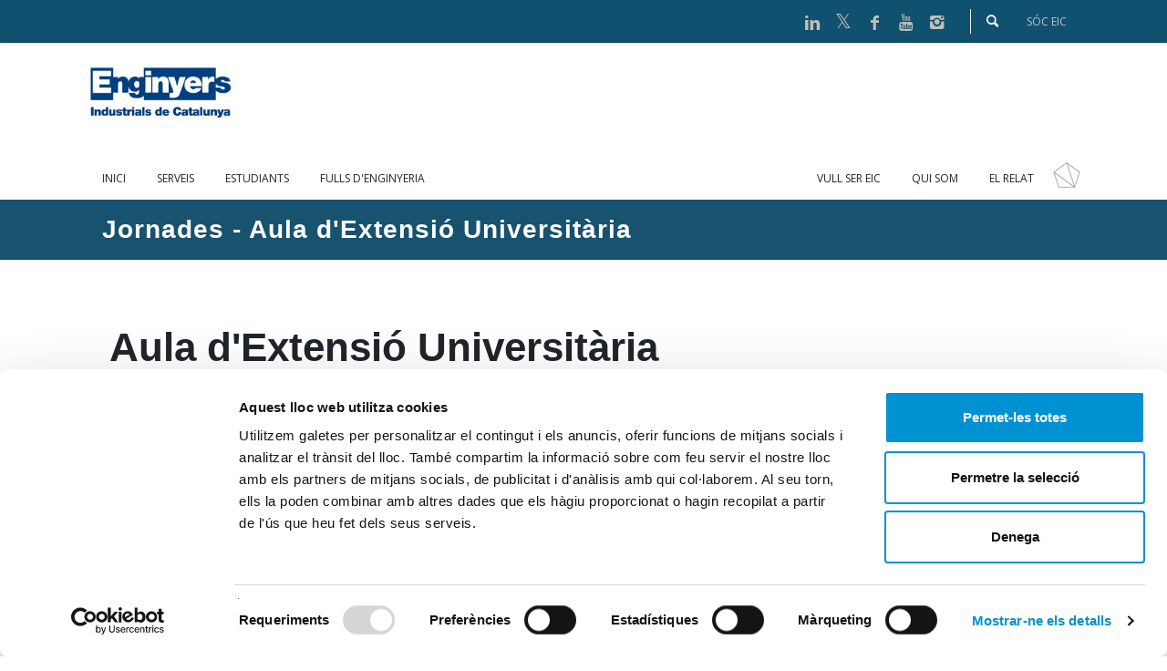

--- FILE ---
content_type: text/html; charset=utf-8
request_url: https://www.eic.cat/jornades/1119065
body_size: 8627
content:
<!DOCTYPE html>
<html  lang="ca" dir="ltr">
<head>
  <meta http-equiv="Content-Type" content="text/html; charset=utf-8" />
<link rel="shortcut icon" href="https://www.eic.cat/sites/default/files/logoEiC.png" type="image/png" />
<meta name="Generator" content="Drupal 7 (http://drupal.org)" />
<script src="https://www.google.com/recaptcha/api.js?hl=ca" async="async" defer="defer"></script>

  <title>Jornades - Aula d&#039;Extensió Universitària | EIC</title>
	<meta http-equiv="X-UA-Compatible" content="IE=edge">
  <meta name="viewport" content="width=device-width, initial-scale=1, user-scalable=no"/>
  <link rel="shortcut icon" href="/sites/all/themes/aurum/aurum_eic2/favicon.ico" />
	
  <style type="text/css" media="all">
@import url("https://www.eic.cat/modules/system/system.base.css?sy1otc");
@import url("https://www.eic.cat/modules/system/system.messages.css?sy1otc");
</style>
<style type="text/css" media="all">
@import url("https://www.eic.cat/modules/comment/comment.css?sy1otc");
@import url("https://www.eic.cat/sites/all/modules/date/date_api/date.css?sy1otc");
@import url("https://www.eic.cat/sites/all/modules/date/date_popup/themes/datepicker.1.7.css?sy1otc");
@import url("https://www.eic.cat/modules/field/theme/field.css?sy1otc");
@import url("https://www.eic.cat/modules/node/node.css?sy1otc");
@import url("https://www.eic.cat/modules/poll/poll.css?sy1otc");
@import url("https://www.eic.cat/modules/user/user.css?sy1otc");
@import url("https://www.eic.cat/sites/all/modules/contributed/views/css/views.css?sy1otc");
@import url("https://www.eic.cat/sites/all/modules/ckeditor/css/ckeditor.css?sy1otc");
</style>
<style type="text/css" media="all">
@import url("https://www.eic.cat/sites/all/modules/contributed/ctools/css/ctools.css?sy1otc");
@import url("https://www.eic.cat/sites/all/modules/jornades/css/jornades.css?sy1otc");
@import url("https://www.eic.cat/sites/all/modules/contributed/webform/css/webform.css?sy1otc");
</style>
<style type="text/css" media="all">
@import url("https://www.eic.cat/sites/all/themes/aurum/css/base/global.css?sy1otc");
@import url("https://www.eic.cat/sites/all/themes/aurum/css/base/portfolio.css?sy1otc");
@import url("https://www.eic.cat/sites/all/themes/aurum/css/base/social.css?sy1otc");
@import url("https://www.eic.cat/sites/all/themes/aurum/css/base/typo.css?sy1otc");
@import url("https://www.eic.cat/sites/all/themes/aurum/css/base/page-nav.css?sy1otc");
@import url("https://www.eic.cat/sites/all/themes/aurum/css/base/boxes.css?sy1otc");
@import url("https://www.eic.cat/sites/all/themes/aurum/css/base/comments.css?sy1otc");
@import url("https://www.eic.cat/sites/all/themes/aurum/css/base/testimonials.css?sy1otc");
@import url("https://www.eic.cat/sites/all/themes/aurum/css/base/accordion.css?sy1otc");
@import url("https://www.eic.cat/sites/all/themes/aurum/css/base/counters.css?sy1otc");
@import url("https://www.eic.cat/sites/all/themes/aurum/css/base/tabs.css?sy1otc");
@import url("https://www.eic.cat/sites/all/themes/aurum/css/base/shadows.css?sy1otc");
@import url("https://www.eic.cat/sites/all/themes/aurum/css/base/pricing-tables.css?sy1otc");
@import url("https://www.eic.cat/sites/all/themes/aurum/css/base/tooltips.css?sy1otc");
@import url("https://www.eic.cat/sites/all/themes/aurum/css/base/slider.css?sy1otc");
@import url("https://www.eic.cat/sites/all/themes/aurum/css/base/animations.css?sy1otc");
@import url("https://www.eic.cat/sites/all/themes/aurum/css/base/timeline.css?sy1otc");
@import url("https://www.eic.cat/sites/all/themes/aurum/3dParty/fontello/css/fontello.css?sy1otc");
@import url("https://www.eic.cat/sites/all/themes/aurum/3dParty/colorbox/colorbox.css?sy1otc");
@import url("https://www.eic.cat/sites/all/themes/aurum/css/bootstrap.min.css?sy1otc");
@import url("https://www.eic.cat/sites/all/themes/aurum/css/drupal.css?sy1otc");
</style>
<style type="text/css" media="all">
@import url("https://www.eic.cat/sites/all/themes/aurum/aurum_eic2/css/custom.css?sy1otc");
</style>
  
  <link href="//fonts.googleapis.com/css?family=Open+Sans:300italic,400italic,600italic,700italic,800italic,400,300,600,700,800&amp;subset=latin,cyrillic" rel="stylesheet" type="text/css">
  <link href="https://fonts.googleapis.com/css?family=Playfair+Display:900,900i|Roboto:400,500,700" rel="stylesheet">
  <link href="/sites/all/themes/aurum/aurum_eic2/fonts/font-awesome/css/font-awesome.min.css" rel="stylesheet">

    <!-- Google Tag Manager -->
    <script>(function(w,d,s,l,i){w[l]=w[l]||[];w[l].push({'gtm.start':
    new Date().getTime(),event:'gtm.js'});var f=d.getElementsByTagName(s)[0],
    j=d.createElement(s),dl=l!='dataLayer'?'&l='+l:'';j.async=true;j.src=
    'https://www.googletagmanager.com/gtm.js?id='+i+dl;f.parentNode.insertBefore(j,f);
    })(window,document,'script','dataLayer','GTM-TK6F7SP');</script>
    <!-- End Google Tag Manager -->

  <script id="Cookiebot" src="https://consent.cookiebot.com/uc.js" data-cbid="c569a1ea-1509-4625-a29e-9a4c6f6aba50" data-blockingmode="auto" type="text/javascript"></script>
    
</head>
<body class="fixed-header html not-front not-logged-in no-sidebars page-jornades page-jornades- page-jornades-1119065 pi-full pi-full">

    <div id = "pi-all">

    
      <div  class="nd-region">
  
       

      <div class = "container-fluid">

        <div  id="Header" class="row">     

          
                                          <div  id="top" class="col-md-12 ">
                              
                                  <div class="region region-top">
      <div id="block-aurum-cms-menu" class="pi-section-white block block-aurum-cms" >
  
        
  <div class = "block-content clearfix">
    <div class="pi-header">
	<div class="pi-section-w pi-section-dark">
    <div class="pi-section pi-row-sm">

      <!-- Pregunta canalla -->
		<div id="pregunta-canalla">
		  		  <ul class = "pi-menu pi-has-hover-border pi-items-have-borders pi-full-height pi-hidden-xs">
		
    		  
  </ul>
		</div>
      <!-- End Pregunta canalla -->
		
	  <div class="pi-user-menu">
		 <a href="/search/" class="search-icon"><i class="icon-search"></i></a>
				  <ul class = "pi-menu pi-hidden-xs">
 		
    <li class="tb-megamenu-item level-1 mega">
  <a href="/user/login?destination=/soc-eic"  >
        
    <span>Sóc EIC</span>
      </a>
  </li>
		  
  </ul>
	  </div>

              <!-- Social icons -->
        <div class="pi-row-block pi-pull-right pi-hidden-2xs">
          <ul class="pi-social-icons-simple pi-small">
                          <li>
                <a href="https://www.linkedin.com/company/enginyersindustrials" class="pi-social-icon-linkedin"><i class="icon-linkedin"></i></a>
              </li>
                          <li>
                <a href="https://twitter.com/Enginyeria" class="pi-social-icon-twitter"><i class="icon-twitter"></i></a>
              </li>
                          <li>
                <a href="https://www.facebook.com/Enginyeria/" class="pi-social-icon-facebook"><i class="icon-facebook"></i></a>
              </li>
                          <li>
                <a href="https://www.youtube.com/user/enginyerscatalunya" class="pi-social-icon-youtube"><i class="icon-youtube"></i></a>
              </li>
                          <li>
                <a href="https://www.instagram.com/enginyersindustrials/" class="pi-social-icon-instagram"><i class="icon-instagram"></i></a>
              </li>
                      </ul>
        </div>
		

        <!--<div class="pi-row-block pi-row-block-txt pi-hidden-2xs pi-pull-right">Follow Us:</div>-->
      
    </div>
  </div>
  <div class="pi-header-sticky-height eic-header">
    <div class="pi-header-sticky">
      <!-- Header row -->
      <div class="pi-section-w pi-row-reducible pi-shadow-bottom pi-section-white">
        <div class="pi-section pi-row-lg">

          <!-- Logo -->
          <div class="pi-row-block pi-row-block-logo" style="margin-right: 20px">
			<a class="logo-EIC" href="/"><img src="https://www.eic.cat/sites/all/themes/aurum/aurum_eic2/logo.png" alt=""></a>
          </div><!-- End logo -->

          <!-- Text -->
          <div class="pi-row-block pi-row-block-txt pi-italic pi-text-dark pi-hidden-2xs">EIC - Enginyers Industrials de Catalunya</div>

		  <!--<div class="pi-user-menu">
			 <a href="/search/" class="search-icon"><i class="icon-search"></i></a>
					  <ul class = "pi-menu pi-hidden-xs">
 		
    <li class="tb-megamenu-item level-1 mega">
  <a href="/user/login?destination=/soc-eic"  >
        
    <span>Sóc EIC</span>
      </a>
  </li>
		  
  </ul>
          </div>
			
                      <div class="pi-social">
              <ul class="pi-social-icons-simple pi-small pi-colored">
                                  <li>
                    <a href="https://www.linkedin.com/company/enginyersindustrials" class="pi-social-icon-linkedin"><i class="icon-linkedin"></i></a>
                  </li>
                                  <li>
                    <a href="https://twitter.com/Enginyeria" class="pi-social-icon-twitter"><i class="icon-twitter"></i></a>
                  </li>
                                  <li>
                    <a href="https://www.facebook.com/Enginyeria/" class="pi-social-icon-facebook"><i class="icon-facebook"></i></a>
                  </li>
                                  <li>
                    <a href="https://www.youtube.com/user/enginyerscatalunya" class="pi-social-icon-youtube"><i class="icon-youtube"></i></a>
                  </li>
                                  <li>
                    <a href="https://www.instagram.com/enginyersindustrials/" class="pi-social-icon-instagram"><i class="icon-instagram"></i></a>
                  </li>
                              </ul>
            </div>
             		  <script type="text/javascript">
			 window.onload = function (){
				var banners = [
				  "/sites/all/themes/aurum/aurum_eic2/banner_caixa_enginyers_nou.gif",
				  "/sites/all/themes/aurum/aurum_eic2/banner_mutua.gif"
				];
				var bannerslink = [
				  "https://www.caixaenginyers.com/soci-cooperatiu/",
				  "https://www.mutua-enginyers.com/"
				];
				var size = banners.length
				var x = Math.floor(size*Math.random())
				//document.getElementById('banner-eic-top').src=banners[x];
				document.getElementById('banner-top').innerHTML='<a class="banner-EIC" href="'+bannerslink[x]+'" target="_blank"><img id="banner-eic-top" src="'+banners[x]+'" alt="Banner"></a>'
			 };

		  </script>
		  <div class="pi-hidden-xs pi-banners" id="banner-top"></div>-->
			
        </div>
      </div>

      <div class="pi-section-w pi-section-white pi-border-top-light eic-menu">
        <div class="pi-section pi-row-sm">

          <div class="pi-row-block">
            <ul class="pi-menu pi-full-height pi-hidden-xs">
              	
    <li class="tb-megamenu-item level-1 mega">
  <a href="/eic-home"  >
        
    <span>Inici</span>
      </a>
  </li>

<li class="tb-megamenu-item level-1 mega">
  <a href="/serveis"  >
        
    <span>Serveis</span>
      </a>
  </li>

<li class="tb-megamenu-item level-1 mega">
  <a href="/espai-nexe"  >
        
    <span>Estudiants</span>
      </a>
  </li>

<li class="tb-megamenu-item level-1 mega">
  <a href="https://www.fullsdenginyeria.cat/"  >
        
    <span>Fulls d'Enginyeria</span>
      </a>
  </li>
		  
            </ul>
          </div>

          <div class="pi-row-block pi-pull-right pi-hidden-sm">
					  <ul class = "pi-menu pi-full-height pi-hidden-xs">
		
    <li class="tb-megamenu-item level-1 mega">
  <a href="/vine-eic"  >
        
    <span>Vull ser EIC</span>
      </a>
  </li>

<li class="tb-megamenu-item level-1 mega">
  <a href="/qui-som"  title="Qui som" >
        
    <span>Qui som</span>
      </a>
  </li>

<li class="tb-megamenu-item level-1 mega">
  <a href="/el-relat"  title="El relat" >
        
    <span>El relat</span>
      </a>
  </li>
		  
  </ul>
            <a class="el-relat pi-hidden-xs" href="/el-relat/">RELAT</a>
          </div>

          <!-- Mobile menu button -->
          <div class="pi-row-block pi-pull-right pi-hidden-lg-only pi-hidden-md-only pi-hidden-sm-only">
            <button class="btn pi-btn pi-mobile-menu-toggler eic-toggler" data-target="#pi-main-mobile-menu">
              <i class="icon-menu pi-text-center"></i>
            </button>
          </div><!-- End mobile menu button -->

          <!-- Mobile menu -->
          <div id="pi-main-mobile-menu" class="pi-section-menu-mobile-w pi-section-dark">
            <div class="pi-section-menu-mobile">
                            <ul class = "pi-menu-mobile pi-items-have-borders pi-menu-mobile-dark">
                <li ><a href = "/eic-home"><span>Inici</span></a></li><li ><a href = "/serveis"><span>Serveis</span></a></li><li ><a href = "/espai-nexe"><span>Estudiants</span></a></li><li ><a href = "https://www.fullsdenginyeria.cat/"><span>Fulls d'Enginyeria</span></a></li>				  <li><a href="/vine-eic" title="vine-eic"><span>Vull ser EIC</span></a></li>
				  <li><a href="/qui-som" title="Qui som"><span>Qui som</span></a></li>
				  <li><a href="/el-relat" title="El relat"><span>El relat</span></a></li>
              </ul>
            </div>
          </div><!-- End mobile menu -->

        </div>
      </div>
    </div><!-- End header -->
  </div>
</div>
  </div>

  </div> <!-- /.block -->
  <div id="block-aurum-cms-page-title-simple" class="pi-section-white block block-aurum-cms custom-page-title" >
  
        
  <div class = "block-content clearfix">
    <div class="pi-section-w pi-section-white">
  <div class="pi-text-center pi-margin-top-50">
    <h1 class="pi-has-border pi-has-tall-border pi-has-short-border">
      Jornades - Aula d&#039;Extensió Universitària    </h1>
  </div>
</div>  </div>

  </div> <!-- /.block -->
  </div>
                
                              </div>
                                    
          
                      
          
                      
          
                      
          
                      
          
                      
          
        </div>

      </div>

    
      </div>
    


      <div  class="nd-region">
  
       

      <div class = "container">

        <div  id="Content" class="row">     

          
                      
          
                      
          
                                          <div  id="content" class="col-md-12 ">
                              
                                  <div class="region region-content">
      <div id="block-system-main" class="pi-section-white block block-system" >
  
        
  <div class = "block-content clearfix">
    

<h1 class="titol">Aula d'Extensió Universitària</h1>


  <div class="jornada-block">
    <ul class="pi-tabs-navigation pi-responsive-sm">
      <li class="pi-active"><a href="#tab-info"><i class="icon-info"></i>Informació</a></li>

      
              <li><a href="#tab-videos"><i class="icon-video"></i>Vídeos</a></li>
          </ul>

    <div class="pi-tabs-content pi-tabs-content-shadow">
      <div class="pi-tab-pane pi-active" id="tab-info">
        <table class="table table-bordered fitxa-jornada">
    <tbody>
    <tr>
            <td>Comissió:</td>
        <td>Comissió Jubilats i Prejubilats</td>
    </tr>
    <tr>
        <td>Descripció:</td>
        <td class="justify"><BR>Aula d'extensió universitària<BR><BR>La Comissió de Jubilats i Prejubilats dels EIC continua l'activitat de l'Aula d'Extensió Universitària, vinculada a la UPC, que pretén oferir als companys enginyers i enginyeres, així com als seus familiars i amistats interessades, una ampliació dels seus coneixements, tant humanístics com científics, impartits per professors universitaris de prestigi reconegut.<BR><BR><b>"Anàlisi de tendències tecnològiques i de l'entorn en canvi accelerat" per Guillem Garcia Brustenga, Director de Detecció i Anàlisi de Tendències de l'Elearn Center (UOC)</b><BR><BR>Al formalitzar la teva inscripció amb els botons que trobaràs al finalitzar aquest texte, confirma si us plau, que totes les teves dades personals (sobretot correu electrònic) siguin correctes.<BR><BR>Per a més informació i canvis d'última hora:<BR>Comissió de Jubilats i Prejubilats<BR>Tel.: 93 319 23 00 (Sra. Pilar Alonso. A/e: palonso@eic.cat)<BR>http://aulesenginyers.blogspot.com<BR><BR>La conferència es farà a través de la plataforma Zoom, un cop inscrits i abans de la conferència us enviarem l'enllaç al vostre correu electrònic.<BR><BR>Si vols inscriure't a TOT EL SEMESTRE <a href="https://www.eic.cat/jornades/1118577">CLICA AQUÍ</a><BR><BR>Si vols inscriure't NOMÉS A AQUESTA SESSIÓ, clica als enllaços que trobaràs més avall.<BR><BR></td>
    </tr>
    <tr>
        <td>Dates:</td>
        <td>
            <strong>dimecres, 9 de juny de 2021</strong>
        </td>
    </tr>
    <tr>
        <td>Horari:</td>
        <td>18h</td>
    </tr>
            <tr>
            <td>Preu:</td>
            <td>Preu del semestre col.legiats /associats: 50 euros<BR>Preu del semestre no col.legiats /associats: 70 euros<BR></td>
        </tr>
        <tr>
    
        <td>
        Inscripcions: 
        </td>
        
                <td class="botons-inscripcio">
                            <strong>Període inscripció tancat</strong>
                    </td>
        
    </tr>
    <tr>
        <td colspan='2'>
        <span>
          <p>
              <small>Places limitades.</small>
          </p>
	          </span>
        </td>
    </tr>
    </tbody>
</table>
      </div> <!-- /tab-info -->

      
              <div class="pi-tab-pane" id="tab-videos">
          
    <div class="row" style="margin-top: 10px;">
        <div class="span4">
            <iframe width="380" height="214"
                    src="https://www.youtube.com/embed/maUNSLKxr0c?modestbranding=1"
		    data-cookieblock-src="https://www.youtube.com/embed/maUNSLKxr0c?modestbranding=1"
		    data-cookieconsent="marketing"
                    frameborder="0" allowfullscreen>
            </iframe>
	    <div class="cookieconsent-optout-marketing">
    	    Si us plau, <a href="javascript:Cookiebot.renew()">accepta les cookies de Marketing</a> per veure aquest video.
	    </div> 
        </div>
        <div class="span4">
            <p><strong>Aula d'Extensió Universitària</strong></p>
                            <p>
                    <strong>Descripció:</strong><br>
                    Aula d'Extensió Universitària                </p>
                    </div>
    </div>
    <hr>



        </div> <!-- /tab-videos -->
      
    </div> <!-- /.tab-content -->
  </div> <!-- /.tabbable -->








  </div>

  </div> <!-- /.block -->
  </div>
                
                              </div>
                                    
          
                      
          
                      
          
                      
          
        </div>

      </div>

    
      </div>
    


      <div  class="nd-region">
  
       

      <div class = "container-fluid">

        <div  id="Footer" class="row row-setting-open">     

          
                      
          
                      
          
                      
          
                      
          
                      
          
                                          <div  id="footer" class="col-md-12 ">
                              
                                  <div class="region region-footer">
      <div id="block-block-2" class="pi-section-white block block-block" >
  
        
  <div class = "block-content clearfix">
    <div  class = ' pi-section-dark pi-section-w pi-shadow-inside-top full-width-adjust footer-general' style = 'background-color: #3d3d3d; padding-top: 25px;'>
    
    <div class=" pi-section">
      
<div  class = ' row'>
<div  class = ' col-sm-6'>
<h3  class = ' h6 pi-weight-700 pi-letter-spacing'>CONTACTE</h3>
<p><span style="font-size:14px;">Via Laietana, 39.&nbsp;</span><span style="font-size:14px;">08003 Barcelona</span></p><p><a href="mailto:eic@eic.cat">eic@eic.cat</a></p><p><font face="arial, helvetica, sans-serif"><span style="font-size: 14px;">+34 93 319 23 00</span></font></p><p><span style="font-family:arial,helvetica,sans-serif;"><span style="font-size:14px;">Dilluns - dijous: 8.30 h - 18.00 h<br>Divendres<b>: </b>8.30 h - 14.30 h</span></span></p><p><br><span style="font-family:arial,helvetica,sans-serif;"><span style="font-size:14px;">Horari de Nadal del 24/12 al 31/12: dilluns - divendres:<strong> </strong>8.30 h - 14.30 h<br>Horari d'estiu del 23/06 al 10/09: dilluns - divendres: 8.30 h - 14.30&nbsp;</span></span></p><p>NIF. AEIC G-08398562<br>NIF. COEIC V-08398554</p>
<div  class = ' col-md-5'>
<div  class = ' pi-img-w'>
    <div class = "">
      <a href = "https://www.caixaenginyers.com/" class = "pi-img-link">
        <img style="width:300px;" src="https://www.eic.cat/sites/default/files/caixa%20enginyers2.png" alt="Logotip de la Caixa Enginyers" title="" />
        </a>
    </div>
    
  </div>
<div  class = ' pi-img-w'>
    <div class = "">
      <a href = "https://www.aiguesdebarcelona.cat/" class = "pi-img-link">
        <img style="width:200px;" src="https://www.eic.cat/sites/default/files/aigues-barcelona-bl2.png" alt="Logotip Aigües de Barcelona" title="" />
        </a>
    </div>
    
  </div>
</div>
<div  class = ' col-md-4'>
<div  class = ' pi-img-w'>
    <div class = "">
      <a href = "https://www.mutua-enginyers.com/" class = "pi-img-link">
        <img style="width:200px;" src="https://www.eic.cat/sites/default/files/Logo-Mutua_Blanc2_0.png" alt="Logotip de la Mutua dels enginyers" title="" />
        </a>
    </div>
    
  </div>
</div>
</div>
<div  class = ' col-sm-6'>
<h3  class = ' h6 pi-weight-700 pi-letter-spacing'>SUGGERIMENTS</h3>
<div  class = ' pi-text-center' style = 'padding-bottom: 30px; text-align:center;'>
    <div id="node-114" class="node node-webform node-promoted clearfix">

        
                
        
        <div class="content">
            <form class="webform-client-form webform-client-form-114" action="/jornades/1119065" method="post" id="webform-client-form-114" accept-charset="UTF-8"><div><fieldset class="webform-component-fieldset row webform-component--row form-wrapper"><div class="fieldset-wrapper"><div  class="col-sm-6 form-item webform-component webform-component-textfield webform-component--row--nom">
  <label class="element-invisible" for="edit-submitted-row-nom">Nom <span class="form-required" title="Aquest camp és obligatori.">*</span></label>
 <div class = "form-group"><div class="pi-input-with-icon"><div class="pi-input-icon"><i class="icon-user"></i></div><input required="required" placeholder="Nom" class="form-control" type="text" id="edit-submitted-row-nom" name="submitted[row][nom]" value="" size="60" maxlength="128" /></div></div>
</div>
<div  class="col-sm-6 form-group form-item webform-component webform-component-email webform-component--row--email">
  <label class="element-invisible" for="edit-submitted-row-email">Email <span class="form-required" title="Aquest camp és obligatori.">*</span></label>
 <div class="pi-input-with-icon"><div class="pi-input-icon"><i class="icon-mail"></i></div><input required="required" class="email form-control form-text form-email form-control required" placeholder="Email" type="email" id="edit-submitted-row-email" name="submitted[row][email]" size="60" /></div>
</div>
</div></fieldset>
<div  class="form-item webform-component webform-component-textfield webform-component--missatge">
  <label class="element-invisible" for="edit-submitted-missatge">Missatge <span class="form-required" title="Aquest camp és obligatori.">*</span></label>
 <div class = "form-group"><div class="pi-input-with-icon"><div class="pi-input-icon"><i class="icon-pencil"></i></div><input required="required" placeholder="Missatge" class="form-control" type="text" id="edit-submitted-missatge" name="submitted[missatge]" value="" size="60" maxlength="128" /></div></div>
</div>
<div  class="check-LOPD form-group form-item webform-component webform-component-checkboxes webform-component--checkbox">
  <label class="element-invisible" for="edit-submitted-checkbox">Checkbox <span class="form-required" title="Aquest camp és obligatori.">*</span></label>
 <div id="edit-submitted-checkbox" class="form-checkboxes"><div class="form-item form-type-checkbox form-item-submitted-checkbox-Accepto-el-tractament-de-dades-">
 <input required="required" type="checkbox" id="edit-submitted-checkbox-1" name="submitted[checkbox][Accepto el tractament de dades ]" value="Accepto el tractament de dades " class="form-checkbox" />  <label class="option" for="edit-submitted-checkbox-1"> <a href="/política-de-protecció-de-dades-consulta">Accepto el tractament de dades</a> </label>

</div>
</div>
</div>
<input type="hidden" name="details[sid]" />
<input type="hidden" name="details[page_num]" value="1" />
<input type="hidden" name="details[page_count]" value="1" />
<input type="hidden" name="details[finished]" value="0" />
<input type="hidden" name="form_build_id" value="form-fzmVgVLNygJDXtmOVkulQmhpXztt7bBLlDmsj6uLe3s" />
<input type="hidden" name="form_id" value="webform_client_form_114" />
<div class="captcha"><input type="hidden" name="captcha_sid" value="22065780" />
<input type="hidden" name="captcha_token" value="04d45fa480ded13745295df7fa87fea8" />
<input type="hidden" name="captcha_response" value="Google no captcha" />
<div class="g-recaptcha" data-sitekey="6LeHVwsUAAAAALWG2nyyCa-jPcHQzPLPCFW8-7o0" data-theme="light" data-type="image"></div></div><div class="form-actions"><input class="webform-submit button-primary btn pi-btn pi-btn-base form-submit" type="submit" name="op" value="Enviar" /></div></div></form>        </div>

        
        
    </div>
</div>
</div>
</div>
<p><a href="/avis-legal/">Avís legal</a> · <a href="/politica-privacitat/">Política de privacitat</a> · <a href="/politica-cookies/">Política de cookies</a></p>

    </div>
  </div>
   </div>

  </div> <!-- /.block -->
  <div id="block-block-3" class="pi-section-white block block-block" >
  
        
  <div class = "block-content clearfix">
    <div  class = ' pi-section-dark pi-section-w pi-shadow-inside-top full-width-adjust footer-copy' style = 'background-color: #3d3d3d;'>
    
    <div class=" pi-section">
      
<div  class = ' row'>
<div  class = ' col-lg-8'>
<p>©&nbsp;<strong>Enginyers Industrials de Catalunya</strong></p>
</div>
<div  class = ' col-lg-4 pi-text-center' style = ' text-align:right;'>
<ul class="pi-social-icons-simple pi-small pi-colored"> <li> <a href="http://www.linkedin.com/groups?mostPopular=&amp;gid=92713" class="pi-social-icon-linkedin"><i class="icon-linkedin"></i></a> </li> <li> <a href="https://twitter.com/Enginyeria" class="pi-social-icon-twitter"><i class="icon-twitter"></i></a> </li> <li> <a href="https://www.facebook.com/Enginyeria/" class="pi-social-icon-facebook"><i class="icon-facebook"></i></a> </li> <li> <a href="https://www.youtube.com/user/enginyerscatalunya" class="pi-social-icon-youtube"><i class="icon-youtube"></i></a> </li><li> <a href="https://www.instagram.com/enginyersindustrials" class="pi-social-icon-instagram"><i class="icon-instagram"></i></a> </li></ul>
</div>
</div>

    </div>
  </div>
   </div>

  </div> <!-- /.block -->
  </div>
                
                              </div>
                                    
          
        </div>

      </div>

    
      </div>
    


</div>
<div class="pi-scroll-top-arrow pi-active" data-scroll-to="0"></div>  <script src="//maps.googleapis.com/maps/api/js?key=" type="text/javascript"></script>
  <script type="text/javascript" src="https://www.eic.cat/sites/all/modules/jquery_update/replace/jquery/1.10/jquery.min.js?v=1.10.2"></script>
<script type="text/javascript" src="https://www.eic.cat/misc/jquery.once.js?v=1.2"></script>
<script type="text/javascript" src="https://www.eic.cat/misc/drupal.js?sy1otc"></script>
<script type="text/javascript" src="https://www.eic.cat/misc/form.js?v=7.59"></script>
<script type="text/javascript" src="https://www.eic.cat/sites/all/modules/admin_menu/admin_devel/admin_devel.js?sy1otc"></script>
<script type="text/javascript" src="https://www.eic.cat/sites/default/files/languages/ca_SmQOL8TJtVhFyQPTCkqIlOrGfVaN_5rW0EVOz44TBjM.js?sy1otc"></script>
<script type="text/javascript" src="https://www.eic.cat/sites/all/modules/jornades/theme/jornada_appeic.js?sy1otc"></script>
<script type="text/javascript" src="https://www.eic.cat/sites/all/modules/captcha/captcha.js?sy1otc"></script>
<script type="text/javascript" src="https://www.eic.cat/sites/all/modules/contributed/webform/js/webform.js?sy1otc"></script>
<script type="text/javascript" src="https://www.eic.cat/sites/all/themes/aurum/3dParty/jquery.scrollTo.min.js?sy1otc"></script>
<script type="text/javascript" src="https://www.eic.cat/sites/all/themes/aurum/3dParty/jquery.easing.1.3.js?sy1otc"></script>
<script type="text/javascript" src="https://www.eic.cat/sites/all/themes/aurum/3dParty/FitVids.js/jquery.fitvids.js?sy1otc"></script>
<script type="text/javascript" src="https://www.eic.cat/sites/all/themes/aurum/3dParty/jquery.touchSwipe.min.js?sy1otc"></script>
<script type="text/javascript" src="https://www.eic.cat/sites/all/themes/aurum/3dParty/colorbox/jquery.colorbox-min.js?sy1otc"></script>
<script type="text/javascript" src="https://www.eic.cat/sites/all/themes/aurum/3dParty/isotope/isotope.js?sy1otc"></script>
<script type="text/javascript" src="https://www.eic.cat/sites/all/themes/aurum/3dParty/inview.js?sy1otc"></script>
<script type="text/javascript" src="https://www.eic.cat/sites/all/themes/aurum/3dParty/jquery.gmap.min.js?sy1otc"></script>
<script type="text/javascript" src="https://www.eic.cat/sites/all/themes/aurum/3dParty/bootstrap/js/bootstrap.min.js?sy1otc"></script>
<script type="text/javascript" src="https://www.eic.cat/sites/all/themes/aurum/js/pi.googleMapStyles.js?sy1otc"></script>
<script type="text/javascript" src="https://www.eic.cat/sites/all/themes/aurum/js/pi.accordion.js?sy1otc"></script>
<script type="text/javascript" src="https://www.eic.cat/sites/all/themes/aurum/js/pi.counter.js?sy1otc"></script>
<script type="text/javascript" src="https://www.eic.cat/sites/all/themes/aurum/js/pi.tab.js?sy1otc"></script>
<script type="text/javascript" src="https://www.eic.cat/sites/all/themes/aurum/js/pi.parallax.js?sy1otc"></script>
<script type="text/javascript" src="https://www.eic.cat/sites/all/themes/aurum/js/pi.slider.js?sy1otc"></script>
<script type="text/javascript" src="https://www.eic.cat/sites/all/themes/aurum/js/pi.tooltip.js?sy1otc"></script>
<script type="text/javascript" src="https://www.eic.cat/sites/all/themes/aurum/js/pi.init.isotope.js?sy1otc"></script>
<script type="text/javascript" src="https://www.eic.cat/sites/all/themes/aurum/js/pi.init.fitvids.js?sy1otc"></script>
<script type="text/javascript" src="https://www.eic.cat/sites/all/themes/aurum/js/pi.init.counter.js?sy1otc"></script>
<script type="text/javascript" src="https://www.eic.cat/sites/all/themes/aurum/js/pi.init.tab.js?sy1otc"></script>
<script type="text/javascript" src="https://www.eic.cat/sites/all/themes/aurum/js/pi.init.parallax.js?sy1otc"></script>
<script type="text/javascript" src="https://www.eic.cat/sites/all/themes/aurum/js/pi.init.map.js?sy1otc"></script>
<script type="text/javascript" src="https://www.eic.cat/sites/all/themes/aurum/js/pi.init.slider.js?sy1otc"></script>
<script type="text/javascript" src="https://www.eic.cat/sites/all/themes/aurum/js/pi.init.tooltip.js?sy1otc"></script>
<script type="text/javascript" src="https://www.eic.cat/sites/all/themes/aurum/js/pi.init.animations.js?sy1otc"></script>
<script type="text/javascript" src="https://www.eic.cat/sites/all/themes/aurum/js/pi.global.js?sy1otc"></script>
<script type="text/javascript" src="https://www.eic.cat/sites/all/themes/aurum/aurum_eic2/js/custom.js?sy1otc"></script>
<script type="text/javascript">
<!--//--><![CDATA[//><!--
jQuery.extend(Drupal.settings, {"basePath":"\/","pathPrefix":"","ajaxPageState":{"theme":"aurum_eic2","theme_token":"QVKeh1c40lNHSewTs2OdJ0IMsw5EnBk2R2NUFMwJMbI","js":{"sites\/all\/modules\/jquery_update\/replace\/jquery\/1.10\/jquery.min.js":1,"misc\/jquery.once.js":1,"misc\/drupal.js":1,"misc\/form.js":1,"sites\/all\/modules\/admin_menu\/admin_devel\/admin_devel.js":1,"public:\/\/languages\/ca_SmQOL8TJtVhFyQPTCkqIlOrGfVaN_5rW0EVOz44TBjM.js":1,"sites\/all\/modules\/jornades\/theme\/jornada_appeic.js":1,"sites\/all\/modules\/captcha\/captcha.js":1,"sites\/all\/modules\/contributed\/webform\/js\/webform.js":1,"sites\/all\/themes\/aurum\/3dParty\/jquery.scrollTo.min.js":1,"sites\/all\/themes\/aurum\/3dParty\/jquery.easing.1.3.js":1,"sites\/all\/themes\/aurum\/3dParty\/FitVids.js\/jquery.fitvids.js":1,"sites\/all\/themes\/aurum\/3dParty\/jquery.touchSwipe.min.js":1,"sites\/all\/themes\/aurum\/3dParty\/colorbox\/jquery.colorbox-min.js":1,"sites\/all\/themes\/aurum\/3dParty\/isotope\/isotope.js":1,"sites\/all\/themes\/aurum\/3dParty\/inview.js":1,"sites\/all\/themes\/aurum\/3dParty\/jquery.gmap.min.js":1,"sites\/all\/themes\/aurum\/3dParty\/bootstrap\/js\/bootstrap.min.js":1,"sites\/all\/themes\/aurum\/js\/pi.googleMapStyles.js":1,"sites\/all\/themes\/aurum\/js\/pi.accordion.js":1,"sites\/all\/themes\/aurum\/js\/pi.counter.js":1,"sites\/all\/themes\/aurum\/js\/pi.tab.js":1,"sites\/all\/themes\/aurum\/js\/pi.parallax.js":1,"sites\/all\/themes\/aurum\/js\/pi.slider.js":1,"sites\/all\/themes\/aurum\/js\/pi.tooltip.js":1,"sites\/all\/themes\/aurum\/js\/pi.init.isotope.js":1,"sites\/all\/themes\/aurum\/js\/pi.init.fitvids.js":1,"sites\/all\/themes\/aurum\/js\/pi.init.counter.js":1,"sites\/all\/themes\/aurum\/js\/pi.init.tab.js":1,"sites\/all\/themes\/aurum\/js\/pi.init.parallax.js":1,"sites\/all\/themes\/aurum\/js\/pi.init.map.js":1,"sites\/all\/themes\/aurum\/js\/pi.init.slider.js":1,"sites\/all\/themes\/aurum\/js\/pi.init.tooltip.js":1,"sites\/all\/themes\/aurum\/js\/pi.init.animations.js":1,"sites\/all\/themes\/aurum\/js\/pi.global.js":1,"sites\/all\/themes\/aurum\/aurum_eic2\/js\/custom.js":1},"css":{"modules\/system\/system.base.css":1,"modules\/system\/system.messages.css":1,"modules\/comment\/comment.css":1,"sites\/all\/modules\/date\/date_api\/date.css":1,"sites\/all\/modules\/date\/date_popup\/themes\/datepicker.1.7.css":1,"modules\/field\/theme\/field.css":1,"modules\/node\/node.css":1,"modules\/poll\/poll.css":1,"modules\/user\/user.css":1,"sites\/all\/modules\/contributed\/views\/css\/views.css":1,"sites\/all\/modules\/ckeditor\/css\/ckeditor.css":1,"sites\/all\/modules\/contributed\/ctools\/css\/ctools.css":1,"sites\/all\/modules\/jornades\/css\/jornades.css":1,"sites\/all\/modules\/contributed\/webform\/css\/webform.css":1,"sites\/all\/themes\/aurum\/css\/base\/global.css":1,"sites\/all\/themes\/aurum\/css\/base\/portfolio.css":1,"sites\/all\/themes\/aurum\/css\/base\/social.css":1,"sites\/all\/themes\/aurum\/css\/base\/typo.css":1,"sites\/all\/themes\/aurum\/css\/base\/page-nav.css":1,"sites\/all\/themes\/aurum\/css\/base\/boxes.css":1,"sites\/all\/themes\/aurum\/css\/base\/comments.css":1,"sites\/all\/themes\/aurum\/css\/base\/testimonials.css":1,"sites\/all\/themes\/aurum\/css\/base\/accordion.css":1,"sites\/all\/themes\/aurum\/css\/base\/counters.css":1,"sites\/all\/themes\/aurum\/css\/base\/tabs.css":1,"sites\/all\/themes\/aurum\/css\/base\/shadows.css":1,"sites\/all\/themes\/aurum\/css\/base\/pricing-tables.css":1,"sites\/all\/themes\/aurum\/css\/base\/tooltips.css":1,"sites\/all\/themes\/aurum\/css\/base\/slider.css":1,"sites\/all\/themes\/aurum\/css\/base\/animations.css":1,"sites\/all\/themes\/aurum\/css\/base\/timeline.css":1,"sites\/all\/themes\/aurum\/3dParty\/fontello\/css\/fontello.css":1,"sites\/all\/themes\/aurum\/3dParty\/colorbox\/colorbox.css":1,"sites\/all\/themes\/aurum\/css\/bootstrap.min.css":1,"sites\/all\/themes\/aurum\/css\/drupal.css":1,"sites\/all\/themes\/aurum\/aurum_sub\/css\/custom.css":1,"sites\/all\/themes\/aurum\/aurum_eic2\/css\/custom.css":1}},"urlIsAjaxTrusted":{"\/jornades\/1119065":true},"aurum":{"sticky":1}});
//--><!]]>
</script>
  
      
    <!-- Script pel Banner Farnell -->
    <script>
		try {
			var cmptc = "CMP=ADV-UFM-SPRT4-TST57-P-IT-ELEIN-SearchBox-Website";
			var eleSt = document.getElementById("pfst");
			var eleSubBtn = document.getElementById("pfsubbtn");
            if (eleSubBtn){
                eleSubBtn.addEventListener('click', function (e) {
                    event.preventDefault();
                    if (eleSt.value !== "") {
                        var st = encodeURI(eleSt.value);
                        window.open('https://it.farnell.com/search/prl/risultati?st=' + st + "&cmp=" + cmptc, '_blank');
                    }
                }, false); 
            }
		} catch(e) {
			if (window.console) {
				console.log(e);
			}
		}
	</script>

     <!-- Google Tag Manager (noscript) -->
    <noscript><iframe src="https://www.googletagmanager.com/ns.html?id=GTM-TK6F7SP"
    height="0" width="0" style="display:none;visibility:hidden"></iframe></noscript>
    <!-- End Google Tag Manager (noscript) -->

	<!-- Global site tag (gtag.js) - Google Analytics www.eic.cat -->
	<script async src="https://www.googletagmanager.com/gtag/js?id='UA-6724405-3"></script>
	<script>
	  window.dataLayer = window.dataLayer || [];
	  function gtag(){dataLayer.push(arguments);}
	  gtag('js', new Date());

	  gtag('config', 'UA-6724405-3');
	</script>
	
	<!-- Start of LiveChat (www.livechatinc.com) code --> 
	<script type="text/javascript">   window.__lc = window.__lc || {};   window.__lc.license = 11375402;   (function() {     var lc = document.createElement('script'); lc.type = 'text/javascript'; lc.async = true;     lc.src = ('https:' == document.location.protocol ? 'https://' : 'http://') + 'cdn.livechatinc.com/tracking.js';     var s = document.getElementsByTagName('script')[0]; s.parentNode.insertBefore(lc, s);   })(); </script>
	<noscript>
	<a href="https://www.livechatinc.com/chat-with/11375402/" rel="nofollow">Chat with us</a>, powered by <a href="https://www.livechatinc.com/?welcome" rel="noopener nofollow" target="_blank">LiveChat</a>
	</noscript>
	<!-- End of LiveChat code -->

    
    
</body>
</html>


--- FILE ---
content_type: text/html; charset=utf-8
request_url: https://www.google.com/recaptcha/api2/anchor?ar=1&k=6LeHVwsUAAAAALWG2nyyCa-jPcHQzPLPCFW8-7o0&co=aHR0cHM6Ly93d3cuZWljLmNhdDo0NDM.&hl=ca&type=image&v=TkacYOdEJbdB_JjX802TMer9&theme=light&size=normal&anchor-ms=20000&execute-ms=15000&cb=exv0mn7wx6k1
body_size: 45873
content:
<!DOCTYPE HTML><html dir="ltr" lang="ca"><head><meta http-equiv="Content-Type" content="text/html; charset=UTF-8">
<meta http-equiv="X-UA-Compatible" content="IE=edge">
<title>reCAPTCHA</title>
<style type="text/css">
/* cyrillic-ext */
@font-face {
  font-family: 'Roboto';
  font-style: normal;
  font-weight: 400;
  src: url(//fonts.gstatic.com/s/roboto/v18/KFOmCnqEu92Fr1Mu72xKKTU1Kvnz.woff2) format('woff2');
  unicode-range: U+0460-052F, U+1C80-1C8A, U+20B4, U+2DE0-2DFF, U+A640-A69F, U+FE2E-FE2F;
}
/* cyrillic */
@font-face {
  font-family: 'Roboto';
  font-style: normal;
  font-weight: 400;
  src: url(//fonts.gstatic.com/s/roboto/v18/KFOmCnqEu92Fr1Mu5mxKKTU1Kvnz.woff2) format('woff2');
  unicode-range: U+0301, U+0400-045F, U+0490-0491, U+04B0-04B1, U+2116;
}
/* greek-ext */
@font-face {
  font-family: 'Roboto';
  font-style: normal;
  font-weight: 400;
  src: url(//fonts.gstatic.com/s/roboto/v18/KFOmCnqEu92Fr1Mu7mxKKTU1Kvnz.woff2) format('woff2');
  unicode-range: U+1F00-1FFF;
}
/* greek */
@font-face {
  font-family: 'Roboto';
  font-style: normal;
  font-weight: 400;
  src: url(//fonts.gstatic.com/s/roboto/v18/KFOmCnqEu92Fr1Mu4WxKKTU1Kvnz.woff2) format('woff2');
  unicode-range: U+0370-0377, U+037A-037F, U+0384-038A, U+038C, U+038E-03A1, U+03A3-03FF;
}
/* vietnamese */
@font-face {
  font-family: 'Roboto';
  font-style: normal;
  font-weight: 400;
  src: url(//fonts.gstatic.com/s/roboto/v18/KFOmCnqEu92Fr1Mu7WxKKTU1Kvnz.woff2) format('woff2');
  unicode-range: U+0102-0103, U+0110-0111, U+0128-0129, U+0168-0169, U+01A0-01A1, U+01AF-01B0, U+0300-0301, U+0303-0304, U+0308-0309, U+0323, U+0329, U+1EA0-1EF9, U+20AB;
}
/* latin-ext */
@font-face {
  font-family: 'Roboto';
  font-style: normal;
  font-weight: 400;
  src: url(//fonts.gstatic.com/s/roboto/v18/KFOmCnqEu92Fr1Mu7GxKKTU1Kvnz.woff2) format('woff2');
  unicode-range: U+0100-02BA, U+02BD-02C5, U+02C7-02CC, U+02CE-02D7, U+02DD-02FF, U+0304, U+0308, U+0329, U+1D00-1DBF, U+1E00-1E9F, U+1EF2-1EFF, U+2020, U+20A0-20AB, U+20AD-20C0, U+2113, U+2C60-2C7F, U+A720-A7FF;
}
/* latin */
@font-face {
  font-family: 'Roboto';
  font-style: normal;
  font-weight: 400;
  src: url(//fonts.gstatic.com/s/roboto/v18/KFOmCnqEu92Fr1Mu4mxKKTU1Kg.woff2) format('woff2');
  unicode-range: U+0000-00FF, U+0131, U+0152-0153, U+02BB-02BC, U+02C6, U+02DA, U+02DC, U+0304, U+0308, U+0329, U+2000-206F, U+20AC, U+2122, U+2191, U+2193, U+2212, U+2215, U+FEFF, U+FFFD;
}
/* cyrillic-ext */
@font-face {
  font-family: 'Roboto';
  font-style: normal;
  font-weight: 500;
  src: url(//fonts.gstatic.com/s/roboto/v18/KFOlCnqEu92Fr1MmEU9fCRc4AMP6lbBP.woff2) format('woff2');
  unicode-range: U+0460-052F, U+1C80-1C8A, U+20B4, U+2DE0-2DFF, U+A640-A69F, U+FE2E-FE2F;
}
/* cyrillic */
@font-face {
  font-family: 'Roboto';
  font-style: normal;
  font-weight: 500;
  src: url(//fonts.gstatic.com/s/roboto/v18/KFOlCnqEu92Fr1MmEU9fABc4AMP6lbBP.woff2) format('woff2');
  unicode-range: U+0301, U+0400-045F, U+0490-0491, U+04B0-04B1, U+2116;
}
/* greek-ext */
@font-face {
  font-family: 'Roboto';
  font-style: normal;
  font-weight: 500;
  src: url(//fonts.gstatic.com/s/roboto/v18/KFOlCnqEu92Fr1MmEU9fCBc4AMP6lbBP.woff2) format('woff2');
  unicode-range: U+1F00-1FFF;
}
/* greek */
@font-face {
  font-family: 'Roboto';
  font-style: normal;
  font-weight: 500;
  src: url(//fonts.gstatic.com/s/roboto/v18/KFOlCnqEu92Fr1MmEU9fBxc4AMP6lbBP.woff2) format('woff2');
  unicode-range: U+0370-0377, U+037A-037F, U+0384-038A, U+038C, U+038E-03A1, U+03A3-03FF;
}
/* vietnamese */
@font-face {
  font-family: 'Roboto';
  font-style: normal;
  font-weight: 500;
  src: url(//fonts.gstatic.com/s/roboto/v18/KFOlCnqEu92Fr1MmEU9fCxc4AMP6lbBP.woff2) format('woff2');
  unicode-range: U+0102-0103, U+0110-0111, U+0128-0129, U+0168-0169, U+01A0-01A1, U+01AF-01B0, U+0300-0301, U+0303-0304, U+0308-0309, U+0323, U+0329, U+1EA0-1EF9, U+20AB;
}
/* latin-ext */
@font-face {
  font-family: 'Roboto';
  font-style: normal;
  font-weight: 500;
  src: url(//fonts.gstatic.com/s/roboto/v18/KFOlCnqEu92Fr1MmEU9fChc4AMP6lbBP.woff2) format('woff2');
  unicode-range: U+0100-02BA, U+02BD-02C5, U+02C7-02CC, U+02CE-02D7, U+02DD-02FF, U+0304, U+0308, U+0329, U+1D00-1DBF, U+1E00-1E9F, U+1EF2-1EFF, U+2020, U+20A0-20AB, U+20AD-20C0, U+2113, U+2C60-2C7F, U+A720-A7FF;
}
/* latin */
@font-face {
  font-family: 'Roboto';
  font-style: normal;
  font-weight: 500;
  src: url(//fonts.gstatic.com/s/roboto/v18/KFOlCnqEu92Fr1MmEU9fBBc4AMP6lQ.woff2) format('woff2');
  unicode-range: U+0000-00FF, U+0131, U+0152-0153, U+02BB-02BC, U+02C6, U+02DA, U+02DC, U+0304, U+0308, U+0329, U+2000-206F, U+20AC, U+2122, U+2191, U+2193, U+2212, U+2215, U+FEFF, U+FFFD;
}
/* cyrillic-ext */
@font-face {
  font-family: 'Roboto';
  font-style: normal;
  font-weight: 900;
  src: url(//fonts.gstatic.com/s/roboto/v18/KFOlCnqEu92Fr1MmYUtfCRc4AMP6lbBP.woff2) format('woff2');
  unicode-range: U+0460-052F, U+1C80-1C8A, U+20B4, U+2DE0-2DFF, U+A640-A69F, U+FE2E-FE2F;
}
/* cyrillic */
@font-face {
  font-family: 'Roboto';
  font-style: normal;
  font-weight: 900;
  src: url(//fonts.gstatic.com/s/roboto/v18/KFOlCnqEu92Fr1MmYUtfABc4AMP6lbBP.woff2) format('woff2');
  unicode-range: U+0301, U+0400-045F, U+0490-0491, U+04B0-04B1, U+2116;
}
/* greek-ext */
@font-face {
  font-family: 'Roboto';
  font-style: normal;
  font-weight: 900;
  src: url(//fonts.gstatic.com/s/roboto/v18/KFOlCnqEu92Fr1MmYUtfCBc4AMP6lbBP.woff2) format('woff2');
  unicode-range: U+1F00-1FFF;
}
/* greek */
@font-face {
  font-family: 'Roboto';
  font-style: normal;
  font-weight: 900;
  src: url(//fonts.gstatic.com/s/roboto/v18/KFOlCnqEu92Fr1MmYUtfBxc4AMP6lbBP.woff2) format('woff2');
  unicode-range: U+0370-0377, U+037A-037F, U+0384-038A, U+038C, U+038E-03A1, U+03A3-03FF;
}
/* vietnamese */
@font-face {
  font-family: 'Roboto';
  font-style: normal;
  font-weight: 900;
  src: url(//fonts.gstatic.com/s/roboto/v18/KFOlCnqEu92Fr1MmYUtfCxc4AMP6lbBP.woff2) format('woff2');
  unicode-range: U+0102-0103, U+0110-0111, U+0128-0129, U+0168-0169, U+01A0-01A1, U+01AF-01B0, U+0300-0301, U+0303-0304, U+0308-0309, U+0323, U+0329, U+1EA0-1EF9, U+20AB;
}
/* latin-ext */
@font-face {
  font-family: 'Roboto';
  font-style: normal;
  font-weight: 900;
  src: url(//fonts.gstatic.com/s/roboto/v18/KFOlCnqEu92Fr1MmYUtfChc4AMP6lbBP.woff2) format('woff2');
  unicode-range: U+0100-02BA, U+02BD-02C5, U+02C7-02CC, U+02CE-02D7, U+02DD-02FF, U+0304, U+0308, U+0329, U+1D00-1DBF, U+1E00-1E9F, U+1EF2-1EFF, U+2020, U+20A0-20AB, U+20AD-20C0, U+2113, U+2C60-2C7F, U+A720-A7FF;
}
/* latin */
@font-face {
  font-family: 'Roboto';
  font-style: normal;
  font-weight: 900;
  src: url(//fonts.gstatic.com/s/roboto/v18/KFOlCnqEu92Fr1MmYUtfBBc4AMP6lQ.woff2) format('woff2');
  unicode-range: U+0000-00FF, U+0131, U+0152-0153, U+02BB-02BC, U+02C6, U+02DA, U+02DC, U+0304, U+0308, U+0329, U+2000-206F, U+20AC, U+2122, U+2191, U+2193, U+2212, U+2215, U+FEFF, U+FFFD;
}

</style>
<link rel="stylesheet" type="text/css" href="https://www.gstatic.com/recaptcha/releases/TkacYOdEJbdB_JjX802TMer9/styles__ltr.css">
<script nonce="3D_QzT8Q1zPeHiLrTha8Iw" type="text/javascript">window['__recaptcha_api'] = 'https://www.google.com/recaptcha/api2/';</script>
<script type="text/javascript" src="https://www.gstatic.com/recaptcha/releases/TkacYOdEJbdB_JjX802TMer9/recaptcha__ca.js" nonce="3D_QzT8Q1zPeHiLrTha8Iw">
      
    </script></head>
<body><div id="rc-anchor-alert" class="rc-anchor-alert"></div>
<input type="hidden" id="recaptcha-token" value="[base64]">
<script type="text/javascript" nonce="3D_QzT8Q1zPeHiLrTha8Iw">
      recaptcha.anchor.Main.init("[\x22ainput\x22,[\x22bgdata\x22,\x22\x22,\[base64]/[base64]/[base64]/eihOLHUpOkYoTiwwLFt3LDIxLG1dKSxwKHUsZmFsc2UsTixmYWxzZSl9Y2F0Y2goYil7ayhOLDI5MCk/[base64]/[base64]/Sy5MKCk6Sy5UKSxoKS1LLlQsYj4+MTQpPjAsSy51JiYoSy51Xj0oSy5vKzE+PjIpKihiPDwyKSksSy5vKSsxPj4yIT0wfHxLLlYsbXx8ZClLLko9MCxLLlQ9aDtpZighZClyZXR1cm4gZmFsc2U7aWYoaC1LLkg8KEsuTj5LLkYmJihLLkY9Sy5OKSxLLk4tKE4/MjU1Ono/NToyKSkpcmV0dXJuIGZhbHNlO3JldHVybiEoSy52PSh0KEssMjY3LChOPWsoSywoSy50TD11LHo/NDcyOjI2NykpLEsuQSkpLEsuUC5wdXNoKFtKRCxOLHo/[base64]/[base64]/bmV3IFhbZl0oQlswXSk6Vz09Mj9uZXcgWFtmXShCWzBdLEJbMV0pOlc9PTM/bmV3IFhbZl0oQlswXSxCWzFdLEJbMl0pOlc9PTQ/[base64]/[base64]/[base64]/[base64]/[base64]\\u003d\\u003d\x22,\[base64]\x22,\x22w43Cky5PwoHDqSfCmMKkXMKQw5vClhtcw45AJsOYw4VvE1XCqXBHc8OGwrXDjMOMw5zCoyhqwqgwNTXDqS3CjnTDlsOHSBs9w4TDuMOkw6/DgsKxwovCgcOOEQzCrMK+w6XDqnYzwqvClXHDoMOWZcKXwrHCpsK0dwvDsV3CqcKZDsKowqzCmF5mw7LCscOCw717PsKzAU/CisK6cVNVw6rCihZ7R8OUwpFSYMKqw7Zmwq0Jw4Y6wpo5esKFw6XCnMKfwpTDjMK7IE/DvnjDnUfCpQtBwpPCgzcqX8Kww4VqR8KOAy8DAiBCNcOswpbDisOlw7zCl8K0ccOxPXoaG8KtQ1A5wr7Di8O3w6nCu8OJw5ctw5tLDcO1wpXCjSLDok9Rw5p+w6xgwoDCk20fKmBAwrx+w4TCgMKiTmINXMOdw6kSCUtzwoR7w74kIkcdwq7Cj0DDjGI4EcKtQT/Dq8OeHntzFW3DgcOJwoDCuSENdcOOw5HCjRp6IBPDgCLDoCoAwrtCEsK6w73CrsKlIgsgw7rCiAzCphlfwrsJw43CkUw7Qzw2wpTDj8KTAMKpJhzCp3zCisKDwrbDnnhgY8KWdVfDpi/[base64]/w4xFwqrDrsKNwr7CocKQw7vDpBxQaMKIY2oGTl7Dh1ACwoHDm3TDs1bCpcORwqx2w6crOMKCWsOpSMK4w5dJcgrDsMKLw6NPZsORBATClMKYwoTDpMOIeBLCohotTsK/w4fCtGXCu1LCqQvCtsKjG8Omw49YDMOQbC40YcOTw5XDmsK+woJIelvDgMOMw5/ClXrDrzHCn0MaFcO4UcO4wqjCmsOiwoXDnDPDuMKnRcK6AHzDu8KEwoVpUXzDkBHDgsKNbjdcw55dw55Xw5NAw6PCkcOqcMOhw73DosO9djgpwq8rw78FY8OxLW9rwqx8wqPCtcODRBhWIsOnwq3Cp8OPwoTCnh4oPMOaBcKwTx8xXXXCmFghw6PDtcO/wonCuMKCw4LDqMKOwqU7wrbDvAoiwpkYCRZqR8K/w4XDkCLCmAjCowV/w6DCrsOBEUjChiR7e2zCplHCt3IAwplgw7PDk8KVw43DjmnDhMKOw5DCnsOuw5dvJ8OiDcOYOiN+BWwaScKEw4tgwpBGwr4Sw6w9w795w7wbw4nDjsOSIwVWwpFcO1/Dk8KxIsKhw4jCmcK9OcOIOwPDrhTCpMKCazzCg8K0wp3Cv8OFcMOfLcOcFMK0ZDbDlcKaZj87wp1pIMOsw4xcwp/Dv8KnHz5gwogkasK0YsKSPwHCkUjDpMKFfMOzeMOKfsObYX5Kw4UGwqYYw4hHYsO/[base64]/[base64]/DrsO7cUV1YkECE0XDmhPCjCnCjQ1Zwo/CjlbCuyzCmMOCw5AewpQmEGFlHMO3w7XDrzsmwpfCrgRDwq7DuWdcw54ww7Naw5smwpTCjsOvLsOAwpNyWlxKw6XDuVbCoMKZX3JswqvCtDgoNcK5CB84IixPGMOHwpzDicKsRcKqwrDDrzvDvSLCjiYJw5HCmR/DrzLDj8OrVF0OwoDDozfDtyzCmsK9ZwobQMKXw4lRADXDnMKCw4fCrcKsXcOTwp4qUAsWXQzCjQbCpMOIOsK9W3jCukRHUsKswrZRw4RWwojCnsK0wrLCrsKSJ8OaSCrDlcOvwr/CnnNawp4NTsKEw5hfcsOqGWjDmGzDpDY7BcKTZ1zDj8KUwozCjR7Dkx3Cv8KOa2FjwpTCth/CqXXCggVcGsKhV8OyCmDDt8Kqwr3DjMKcUzTCqXUEDcOjBcOrwqFYw4rCscO3HsKdw4bCvwPCvVjClEFLfsO6W2kGw6bCnB5qYMO+wqTCqS3DqmYwwohvwoUXE0vDrGDDi0HCpCfDmkHDqRnCm8OwwoI/w4Nyw7jCsE9qwqN9wrvClHPCi8OBw5XDlMOFe8OywoVBBQYhw6/CssKBw4QKw5LCt8OPOinDoCvDlHPCnMOdT8Oww5cvw5gLwrhVw60iw4VRw5rDpsKwW8OWwrjDrsKaEMKYZ8KrDcKYI8K9w6jCq24Kw4wbwrEAw5zDqFTDoWvCmyvDmkPChB/CmB4eZwYtwqDCozfDvMKWCBQmDl7Cs8KAaX7DoH/[base64]/[base64]/[base64]/Du2QXIxtEW8Opf1RvIMOsXcOZW0NTwrLCocO7YcKfAhliwpjDmBBTwr04WcKXwozCri5yw4F+U8KNw7/CuMOqw6rCoMKpCsKIaxBrNQnDs8Kow6wcwq4wRXMuwrnDrDrDvsOtw6LCpsKww7vCnsKTw45TUcKZCVzCrFLDncKEwo5wP8O8E27CnAHDvMO9w77DjcKrZTHCqcKlNS/DvWsZeMKXwrbDnsKMw5NTY0pWWVLCpsKdw5YOcMO7P3HDp8KgP1rCh8Kqw5p+bcOaBcKWS8OdAsKRwoxpwrbCljgmwp5Hw6rDvxYewqrCrEI3wrvDtT1uJsORw7JQw6LDkRLCvmMJwpzCq8Otw7LDn8KgwqdeB1VfQWXCjjBRE8KdTH7DisK/cC4yS8Ocwr4DIQImesOcw4zCrCjDlsO7WcOESsO0F8KHw7ZoSgwybgQ7QgBpwr/[base64]/DlsOxbcOnwqx1F8KzEMKWXnJYw5TDixzDmcKKwp7CpFfDrkLDqj4lOD8tbj8yTsKpwrdpwpB6DRMnw4HCiyxvw7PCo2JJwoIjIE3Ch242w4TChcKOw69EVV/CrmbCvcKLJMO0w7PDmmNiY8Kow6XCtMKJc1A6w5fCjMOPV8OHwq7DoSrDknEbTcK4wpfDucODU8KSwpd7w4syOijDtcKUBEE/Ah3DlkPDl8KIw4/DmsOow6rCrMKyZcKjwrHDtDjDvw3DiU5MwqnDo8KFYMKjAcK8Nm8mwrcbwoQlSj/DrlNYw4LCjyXCu2Buw5zDrUDDpBx0w7DDuWciwq4Sw5TDvhHCoiM7w7HCsF9FTF5yT1zDpxsfBMK5WmXCl8K9TcOOwpcjIMKRwpLDk8OHw4jCukjCi3IaYRkyJl8Zw4rDmQJUUAzCm3Z3wq/Ci8Onw5VkDMK9wpTDtEMkE8KzHxHCnV7CnUwZwpvCnsKEOx4fwpvDpDLCuMOzDMKRw4URwqgzw5YPd8O0AMKaw7jDmcK+MA5bw7jDjMOUw7g/U8OGw5jCjA/CoMOpw7gew6rDm8KQwovCmcO4w4vDgMKZw6J7w7bDu8ONQGg6T8KSwp/DqMOTw5dbIAZuwrwjbmvChwLDnMOsw63Cq8KvdcKlaSvDmXkLwq8mw4x4wrzCjDbDjsO3eCzDjVzDocKywpfDixjCiGPCmcO4w6VqGRPDsE8VwrJJw71xwoZKLsOuUgVqw7/CqsK2w4/CixjCjQDCg0fCikHCuBhmaMOIBQZTJ8KEwrnDviw7wrLCnSrDr8KvBsOhNGPDu8Kdw47CnXzDrTYuw4jClSkDb0VUwq10E8O0FMKTw6rChFjCr0HCmcK/C8K0OT5wd0EAw6HDmsOGw5zCvxgdTk7DmkV7JsOvKTp9YzHDsW7DsTMCwpA2w5chSsKzw6J1w6oDwrdTecOHSnY8GwvDolnCrTduXiA5ARPDq8KrwokYw6TDh8OSw7dMwrbCrsKxbFx+wpzChVfCm1RALMOOUsKaw4fCncKewq/[base64]/DocORwoHCrVzDh8O7RsK0wrjCkMKxasOKSMOUCnfDjMKfaynDqcKRL8KGWyHCtcOqYsONw5ZXfcK1w7jCs1B6wrQ4aAgcwoPCs3DDtcODwr/DrMOXFEVbwqvDl8OZwrXCjXjDvg18wrB5R8OlMcKPwo3CnsOcwrzCpVrCvcO4K8K+PMK4wpHDnnlkMUV2BsKXccKCBcK0wqnCnsOzw4AAw7hlw5TClhRcwqzCgFrDrmTCn1/CoX4Uw5XDuMKgB8OCwolhYTMlwrvCqMKncWnCvjNQwokRwrNaPMK0UncDfMKeH2fDtjp6wo0NwpDCucOwfcKBZsOpwqV0w5bCpcKfZMOsfMOzVsOjFlc9w5jCg8KSKj3Ck2rDjsKoX1ZHXhgaUznCo8O9NsKaw5pUEsOnw7FHBXTCmSLCtEPCoH/CtMKzXRTDuMO0JsKAw6cGc8KJIB/CkMKzLwcbC8KgHQxzw41kesKBZA3DusKqwrDCvjNyWsOVf1E4w7AVwqnDl8O6TsK6A8KIw5x6w4/DlsOEw6PCpkwLIsKrw7l+wp/Ct28uw7zCiAzClsKOw50jwrvDmFLDuThvw4Bvd8Ksw6/ChEbDmsKhwpLDmcORw7ZXKcOwwogZO8K8SsKlYsOXwr/DuQ5fw61wRGIvL0hhUD/Dv8KYKwrDisOTfsKtw5LDnRnDiMKfdBEBIcOaRDc5EsOfPhPDuAEhHcOjw5fCucKTFFfCrkfDj8OdwpzCpcKRe8Kgw6bCoQXCmsKLw7hnwrkIVw3Dphc2wr5dwrNxJVxWwp7CjsKNPcOHTHLDvHU2wonDh8KZw4bDhGEXw6vDscKpBcKSNjpdcwXDh1kKf8KAwq/Du2gcHEByeVrCl0bDlBATwow+DEbCsBLDo2p/NsOCwqLClDDDh8KdHGxxwrh8dW8ZwrvCjsOhwr0GwrcowqRjwo3DswhPdVHCjEAYb8KXOcKAwr7DuR3CnjrCvwQQUcKow790BifCp8O3wrrChCTCtcOyw4fCk2FUADrDtjnDmMKPwpdlw43Ch11Ewp7Dg00Dw6jDhG4wH8KWa8KBIcOcwrRtw67DpMKOEiXDug/DlG3Cs2zDoh/DkmbCqCHCisKHJsK9A8KcL8KgW2nClWdiwoHCn2gLDkAfCzvDjWPCjUHCrsKUFUdswqdqwqdTw4DCv8OnUWktw5nCpcKWwr/DtsKVwpfCg8ODJgPCrhUaVcOLwr/CthoQwqhUNljCjjo2w7DCgcKsOA/CocKPOsKCw57DtkozN8KCw6LCvBxnasOSw4IuwpdWwrTDkBnCtgQhCsODw4sAw7M0w4poZsKpcQrDm8K5w7AIW8K1SMKnBWPDjcK6AR8Mw6Aew4nCmsKgRDDCucO/W8OnSMKde8OrcsKbN8ONwrHCmRRVwrdCZcOqEMKcw715w711fMK5asKOfMO9AMKmw7kPD0DCmn3DicOHwonDq8OtY8KJw5zDgcKswqNbIcK/dcK/w4gdwr01w65+wqpywq/Ds8O5w4PDvUhkA8KTesKkw49uwqHCu8KWw74wdgVjw47DiEdbAynCn30ATcKdw59hw4zCnypfw7zDuyvDr8KPwo/DrcOKw7vChsKZwrJ5U8KjDgHCpsO1FcKuWMKIwpcvw7XDs3cNwoPDiU5Qw4/DvHJnZQ3DllbCpcKiwqPDqMKqw5BDER9Lw6/Cu8KNbsK+w7B/wpLCqcODw7fDqcKtHMO0w4LChVsFw7kKWQEdw7k1c8O4dBR1w78Zwo3CsDw/w5jDg8KkADMEVTjCixvCtcOlworDjMKHw6YWG2pHw5bDtX/CgsKKBGZHwoHChsKfw74RYFY2w7HDgQLCg8KLwpgwQcK1Z8KxwrDDtyvDocOAwoRtwrI8D8O2w6Y5ZcKsw7bCqsKRwqbCsmLDu8KSwpdKwqwVwrhseMOwwo51wqrCtD15Gh3DhsO1w7AZSCUxw5rCuRLCtMOlw7cuw7/DjRfCgRpEaVTDhXHDmEktdm7DizHDlMK5wrjCmsKHw40AWsO4c8K7w43ClwzCj1PCmj/[base64]/P8OUOMKUS8KuwqhJwrt3HsO2LkNfwpvCtMOhwrnDkClIeT3CihBbDMKCdEfCiFvCt1zDvcKpXMOow6vDnsOdc8OXKHTCmMOTw6diw74zO8OLwqfDmWbClcKNfRxgwqMkwrHCnzDDmwrCmgkuwpNLARHCj8O/[base64]/[base64]/w6ktwrrDjFgKwpbDmQBeeQ/DlQbCrx7Dq8KDLsOJwp8QVyjCmB7DsyHCoxzDpV0OwqtJw78Rw5zCjH3DmhLCn8OBS3/CpE7DscKFAcKDNwVRJm/DhGo7w5HCv8Kiw5fCi8Ojwr/[base64]/wrk3QCTDmsKkNgUrV389UBjDpRg0wrPDjsOAIMOrWcKgWRcvw4cFwpzDmcOQwrt2DsOQwph+f8OZw7cwwpMJPBc2w5LDisOCwqPCuMKGUMKow4sfwqPDt8OvwpFLwpIcw6zDiXUdYTbDr8KZG8KHw61HDMOxD8KuJBXDj8O3P20+wpnCnsKPScKmN0/DqkzCq8KFSMOkL8KUbsO9wqADw7PDjlZNw704ZcObw5HDmMO+WCwlw4LCqsOndcOUUVo9woVOR8OBw5NcM8K0dsOowpUQw6jChFcRKcKtEsK6a3zDisOVU8OZw67CsRY0MHUYHUUsMDQyw7vDnQp/bcKXw67Dm8OOw5TDp8OVZsOCwrDDr8Oow77DtC5gM8OTbwjDl8O/w4cIwrPDqsK9Y8KkPADCgAfDg1Mww6XCs8KFwqNNal55JcKcCw/DqsK4wonCpSZxfcKVEyLDsS52w63Cg8OHdjjDuWBAw5PCkQfCuS1xIh/DkxFwPEUObsOWw5XDpWrDk8KQZjk2wrQ9w4fCvw85Q8KwKAXCpw5Ew6zDrXVFZMKVw6/Cj3oQVW7DrMOBUGgJISLCpmYNwr9zw7lpIVtrwr0CJsOlLsKnMSZBCFtpwpHDnsKFbzXDhAwDFA/CnXM/[base64]/CvsOqFcKUWsOLw6TDrcKeRUV7VlLDkXYlEMKkXcOFam4LeUc1wohZwovCh8OhYxUXP8KcwrDDisOmNMOlw53DoMKoHQDDqld7w4YmKnxJw4xXw5LDoMKpD8KXXg12a8OdwroGYlV1AXrDg8Oow40ew5LDqCXDnS02amVYwqRWwq/DosOSwqwfwq7CvzvCgMO5DMOlw5TDmsOcdBHCqTnDlMK3wpA3aVAqw6Qqwr53w5DCkWTDkXUpIsO+LSFPwovCoDHChcOJdcKkCMOXBcK2w4rChcKyw5VhORtaw6HDi8Osw4bDv8Kkw5IuTsKMfcOZw790wqnDgH3CmcK/w5LCnELDjG9gPyfDkMKQw4wjw5HDmkjCoMO8VcKsTMKfw4jDrsKyw55awpDCmhjCs8KTw5TCiGDCksOqI8K/[base64]/DusKvw4d3GcOJRcKfBcKeGxbDksKIR8KkNMOLWsKBwp/DoMKPf0Raw6vCkMOoCWXDrMOkFcKkBcObwrpjwolPIMKPw4HDicOlZ8OTPz7CmW/ClMOGwpkuwqFzw7l0w73CtnLCtU3CqzzDuDDDgcKOTcOxw6PDt8ONw6fDmcOOwq/Dvk0+CMOQeWjCr10cw7DCiU5Iw5NZO27CmRvDgnTCo8OwQsOnEMOIfMOhagZ7OHRxwpJNHsK1w4nCj1AXw70pw6LDm8KQZMK0wpx1w7DDnx/Cvh4FBS7DlE/Drxl7w68gw4p2UUPCosOSw47DnsKQw5pSw6/CoMOmw4x+wps6HcOwBcO0NcKJSsO0wr7Cv8Oqw6bClMKVBF1gHhUkw6HDqsKqTwzCkkFrEcOyDcO4w6bCjcKBEsOJXMKowobDoMOFwrfDn8OXFhlQw6ZDwo8dL8OzM8OiecOrwpdtHMKILBPCimjDmMKewpELdlDCvTXDrMKWesOhXsOWF8K3w70MXcKPZxthTh/[base64]/[base64]/CjsKIw6oHwqYSw7zCtFrDqcKBRVrCpnHCl3E2w63DrcKCw4NBfsKkw5DCq3QQw4DDqcKnwrELw7XCqlx3GMOLQQDDucK+IsOZw54Tw5l3MF/DocKIDQLCtn1qwpYxUcODwr/DuD/Cr8KpwpoQw5/DoR9wwrE3w7LCvT/DqFLDq8KNw5LCpnDDrsOzw57DscOMwq0Dw7LDlF0SDHZ0w7pQU8KLP8KyIsOHw6MmdjDDuHbDqSXCrsKAFBHDg8KCworCkSIww6XCucOHIgvCvyUVU8K+PyHDvUgVG0dYLcOnL24Rf2HDp2LDqk/DjsKtw7zDhsO5ZsOjNHTDt8Kda0hPL8Kgw5duASrDt3paLcKyw6XCkcODZcOVwpjCqlfDksORw4w8wqPDpizDgMOXw4tdwpYNw5DDhcKRQMKXw7Qjw7LCj0/DrwdVw6fDnALCoTbDocOYUsOZbcOuAHNlwrkQwpcpwozCrhVqQzMNwpZDK8KxKkAFwrrCuGUKAznCqcOofsO2wpEdw7XChMOrc8Osw4/DtMOLQw7Dl8KpRcOpw7fCrkNNwpAXw6nDg8K1eHgiwqnDgzkkw7XDhkzCg01jZn3Co8KQw57CjixPw7zChMKSDGVHw6jCrwJ3wrzDrlEhwqLCqsOVcMOCw6hQw40BZ8OZBhfDisKSScORTgzDvyAVMUkqCQ/[base64]/CuArDgsKTw6/CgAMVOkTCgVoqw5TCtcKAfnx6OVTCrjcnccKQwrrChV3CtiPDk8O+wpbDk2jCkwfCtMK1woXCr8KSRMKlwrxXL2oLZGHCknzCjGhfw77Dt8OMWl0OEsOWwpLDpnPCqwhCwq/DpWdxQ8KOGmrCjTXCi8KlLsOFeyzDgsOvbMKrPsK4w4XDnCExJCPDsGYVwqN+woTDj8KVQMK6HMKlMcOXw5LDiMOfwpBIw6IKw7XCuk/CkwM0QUl9wpogw5nCm01EUGYVTS94w7c+THhPLsKFwpDCmSzCrVkSSMOnwplxw50nw7rCucOzwohPMkrDk8OoEgnCohwWwqBzw7PCisK2bMOsw4pzwrrDsmESXMKgw7bDmFLCkkbDvMONwoh+wrt3dld8wrDCtMKJw63DtEFvw5/DtMOIwq9ERRpJwrTCv0PCjR5ow7jDnBHDjzNUw7fDgAHCqG4Ow4HCghTDncO0JcOsWMK5wovDmhrCu8OZH8OUVFNywpjDrnLCpcKmwrrDlMKlU8OPwpPDg0FcU8K/[base64]/Ci8K+G8K4wpjDrwo7c08/w7LCmMKfVHjCgMKFwp4MDMOCw58Cw5XCoVPCgMK/OCpBHRAJe8KTekoEw7zCjQfDlCvDnk7Ci8Khw7XDgXhNDQ8cwqXDqXZ/wpxkw7gOGsOgaAbDjMKTccOvwp1vRcO1w43CgcKufB/CmsKUwpNMw5zDucO2ViZ0CsKiwo3Dq8K8wq8hK3xPLx1nwoHCt8KpwpfDnMKcZcO/LsO3wqPDicOhC3pBwrB8w79gTVd4w7vCuw/CjxZOVcOsw4NNYXABwpDChcK1FUnDtnIoXz9FQMKtQcKrwqvDl8OLw5wfC8OUwpPDjMOcwpE5FUdrZcKaw5Bzf8KDBVXCn3HDr1M5ScO+w6bDonICYUUGwqXDuGkAwrfDmFEVZmEbHcKGURRrwrbCs0/DksO8W8Oiw5rDgjtEw708Y1E+TiTCqsOiw4how67DjsOZIlZKa8OfRA7CiEvDosKLYWVaPUXCusKAJDF0ehgvw7MSw4bDlmvDisOnW8KiQFvDmcO/GRHDjcKYMRIZw4fCn3/[base64]/[base64]/wqdSw70WFDvDiEvClWHCk8O9FsKKw5QLHRfDgMOHwolKHhvCk8KSw5/DjXnDgMO9w7DCn8KAf2MoCsKIOCbCj8Oow4QFPsKVw5hmwrM8w5zDqcOhCVfDq8KvE3dOXsKcw6cqQld1OWXCpWfDh2oqwoBbwpJVHxUCM8O+wox0PTTCiyjDo1tPw6oUbW/DisO1OhPCucKBIHLCicKGwrV3JVpZTyYFWUbDn8KxwrnDpV/CnMOdFcOyw7kcw4MzSMOQwphJwovCoMKCB8KVw5sQwq9cbcK2DsOhw4kqacK8GcOzw5N/wrY2EQlCXG8EecKRwoHDswHCsVoQL3nCvcKvwqTDl8OhwpLDmcKMawl9w457LcKFDn/DrcK0w61pw4nCm8OJAMKWwo/[base64]/ChG08UMKtdh3DrMOQUsOjwoVcYcKAwp/DhzAww7IZwrhMf8KSGyzCgMOEXcKNwoLDt8KKwogWWCXCtEzDtGUvwo8lw4TCp8Kae2vDjcOhHVvDvsOiGcKVcw7DjR46w60WwqnCrnpzHMOOEQo1w4EAaMKxw47Dp2vCq2/[base64]/[base64]/DlcO4GA0ZBA1Xw74kwr3CpRE/[base64]/[base64]/w73DtMK6c115BsOKw4tgA2IrwobDpRECasOQw6PCgcKwSxDDqW9BHEfDgQvDlsKGwp/ClF3CocKpw5LCn1zCpj3DqkcNQcOhGn9hPkLDlDldcnAZwqjCmsKnUlVTLj/CicOGwoAMHi0GBBTCt8ORw57Do8Kow5nCqDHDn8OMw4vCt21/[base64]/CqRvCnQQTCnLDig7DlAvCrSfDghAxGgRgIHfDiB8qOkgew4ViRcOGUFcoTWnDrE0nwp9OXMOiW8OjQjJeMsODw5rCiFlpesK1XMOKY8Omw6A4w615w53Crl4OwrdLwozDjCHCjcOqJkPCrCU/worCmMO4wodawql9w4NaTcKUw45gwrXDgkvChQ8ibRxfwozCocKcOcOcUsOZZ8OCw5jCli/CiXjCo8O0Z30LA17Dhnwva8OyCkNsPcK3SsOwREdaPE87ecKDw5Qewp5Ow5XDi8K9FMOkw4ZDw4/DjWMmwqdAa8KtwoA4Zm8Ww5oPR8Ogw7ddOMKswqDDsMOQw50wwqExwqZxXmgBC8Ouwqw0P8Kwwp/DrcKiw5paBsKDXg5PwqdlTMKfw53CvCBrwr/DpmQRwqc6wqrDq8Oyw6DDs8K3wqDDogtow4LDsmEOdS/[base64]/CmHIVwqvDlsOkN3A+wq/DkkzCsgTDhU7Ds2hMwq0Iw5AGw7UfKyVwRCJ7I8O2C8OdwoYqw5jCnk0pBmM+w5XCnsOgMsKdchYKwqrDlcKnw57CnMOdw5wuwqbDvcOzJsOqw7bDtcOIUCMcwpvClFzCkBrCmW/CqE7DqVfDmS81YXkLwoZ+wpzDsm5/wqfCp8KqwqzDiMOlwqU/[base64]/Dj8KqcMOEwpTDqRjChMKYMcK+w6s7ZcKIw6d7w4dSJsO9TcKER0PCqXnDjUjCkMKQO8OUwo1wQcKZwrA2TMO4N8OzR3rDkcOFMWDCpSrCq8KxTC7ClANgwqkYwqLChcOTHSDDm8KBw6Ncw7zCh3/DnADCgMK5OShgY8K9MMOtw7DDvsK+AcOyMAo0GykJw7HCnCjCiMK8w6jCvsO8WcO4OAvClkZywoHCvMKFwovDpcK3FizCvQQ/wrrCqsOEwrpyZWLClTQLwrFIwr/DoXtHIsOdHQrCscOPw5tleRMrcsKqwpEQw6HCjsObwqMbwqbDhjJqw490LMKrScOywptVw7fDnsKHwqPCq2hMBxbDqEpTAcOMw7fDpWoAKsOuPcKjwqPCj0lzGTzDsMKVLyXChz4JCcOgwpTDnsKCRxLDpyfCtcKiNsO/[base64]/[base64]/DjcKSE07Dqx7CuiPDkBdMwp13woVowpHDmh8/wr7Co1lgw63Cvz7Dl1bChjTDkMKBw6QXw5jDosONOjLCvXjDtQpBElTDjcOzwpbDo8OTN8KCw5s5wrXCgxgHw5nCtl9wecOMw6nCmsKnBsKww4Mywo7DssOtX8KVwp/[base64]/Qn3CocOXJMOMCsKrYVVew75QTHMnwpTDlsKkwqBFcMKoGsO0D8KrwrrDmlnClDxew5fDlcO2w6nDnQ7CrEo7w6oGSHzCqQd4ZMOiw4tOw4vChcKTJCpEA8OEJ8OHwrjDvcKww6TCgcO3GSDDscOpZsK1w6nDvDDDvcK0J2hxwoZDw6nDhMO/w6cFBsOvcH3DlcOmw5HDtkXDqsO0W8O3wqh3DRMAJSBQaCdVwqHCi8KCG1Azw7fDiDEAwpJtScKqw43CpMKrw6PCiWwcUTUJdxFRN2pQwr7DuSMKW8KUw54UwqrDhRR/[base64]/w6l9wqvDs3LDgcOQNcKMDMOFAMKSIsKtQ8Ovw68rMSzCkH/CqiZRwoBvwpZkfno7T8KgM8OvTsOsW8OjaMODwq7CnlXCm8KRwrIWD8ODNcKRwr4GKsKWZsOXwrPDti0gwp4BEwDDncKIbMOEGcO7wqJzwqTCs8K/FUVGdcK2MMOAZMKsMQl2EsKjw7XCjTPDhcO/wrlfEsK5HXgOdsOUwrDCr8OmUMOWwoYDBcOjw50FYmHDpUjDssOdwopwTsKGwrguVSJgwr97I8O1FcOOw4BMf8K6ET4Jw5XCgcKtwrR4w67DssKwGmvCkG/Cu0s0PcOZw7d1w7bCk08wFX1uHzkSwpMCex9aEcKiMV8jSiHCjcKzMsORwoHDrcOAw6zDskcnccKqwrHDhzVuJ8OPw4F+D3bCkiR4YFkaw4vDksOTwq/DsE/[base64]/DtmTDpMKywo58bcOhTAPCmMK5w6DCkjoiGsOnw6EkwqrDiTROw4rDm8KIwpfDpcO2w5hBwpnCp8OHwoN0WhlVFRE/cFfCgDtSQVoKZQ8FwoY2w6ZqUsOPw40hFTDDoMO8T8K9wqUxw4QLw4HCgcKRfTdjNlHCkmREwoHDtSw8w5jDl8O/[base64]/[base64]/DogMdFQnDhcOPw4otXMK+w5p6YsONSMOuw6wjaE/[base64]/SEjDmjLCogJSLVvDsGNvwoQkwohyw6XDrMKYwr/[base64]/DgVJ6wrvCkMKndXl/w4zCjSwrw7XClUTDi8KxwoELAcKlwrxKY8ONMQvDgx9LwoEVwqRIwqfCnBvCj8KDInjCmATDgz/ChTDCgn8Hwp4ZAQvDvEzCpgktBsKtwrTDvsK/PV7DvVpFwqfDssO/woMBb3LDr8O3X8KGOMKxwqtPM03CrMK1ckPDvcOvPwhKXMOOwobDmRXCq8OQw4vChh3DkwJfw5fChcKMCMKLwqHChsKew6TDplzDlQ9YJsKDKzrCiGDCkzA3OMKWcxMfw64XMTV5eMKGwpfCsMOnWsK4w7TCoAcewrJ/[base64]/Dp8OywqoOAsK+wqfCsmTCgsKdRcKxw48+PsKwwrfCuXLDugPDkMKUwoHCmErDtMKoa8Oew4XCsXA4PMK8wrZbTMOnAwJ6e8Knw60awr1Hw6vDrHoDwrvDtF1tUlQJBMK+BiA+F1nDvENwThFPHzYRYz3DtjLDsRfDmDDCssKNFBjDlxDDqnNDw7zDjAYWw4c/[base64]/CmRnDgm3Dn8OIcMKywqE9SXjCmhvCpsOewofCqMKOwrnChnPCoMOHw5LDpsOlwpPCmMOaMsKYeHAFNwDCq8OGwpjDsB9OQitdGMOyFRo/wpLDqDzDmsKDwrfDqcO4w7rDsxfDlSkiw5DCoz/DuXwNw6vClMKEV8Kxw7LDu8O0w40+wqttw7fCt2E4w5V6w4JMd8KpwprDpcO+FMKfwo/DiTnDosKhwpnCrMKucGrCgcOow6s9w5Zrw58+w7A2w57DqQ7CssOcw7LDoMKcw5rDk8Ohw6VnwqrDljrCi2hHwpPCtgrCqMOKWTEacRrDjXDCpHc/[base64]/DucKTw4NMwogPGjoGNsKDw6FvwqVFcgrDmMK5d0Qbw58UVkDCncOrwo9Qb8Kiw67DpHt9w453w4fCoxDCrH07wp/Djz8iKH5DOyhWRcKFwoAcwqICBcOEwo0iwp51dwLCmMKVwoRHw5pxIMO2w4HCgz8OwqXDmEzDgTl0YEszw4YoZsKlDMKUw7Avw5Z1BMKRw7PCgGPCrXfCh8OPw5zCocOJTAXDkCjCujNXwogGw4ZgCSY/wqDDicKoClYrWcOJw6QsNlAAwrBOBBHCmwdWHsOzwrg1wp11LMO6aMKfezEUwofCpChWBQkUQcOkw6NHVMKww5bCvn8GwqHCkcOUw4xDw5FDwrTCicK/[base64]/[base64]/[base64]/VsKcYwFvwrRLwrzCpcOmwrDCn8OsHMOYacKMH8KFw6vDoQcaK8OHBMOdLcO5woQjw7bDiFXDmB1mwpYvMl/CnAVbcBDDsMK3w6IAw5ERHMO4NsKww7fCq8OOI0zCnsKub8KuRnQCKMOrNCpkPMKrw7AXw5TCmR/CnRXCohkpGQI9b8Kqw43DtcKUMwDDn8KSYcKES8ORw7zChB12MHNtwrfCmsKCwpZ4wrDCjVbCkRvCmXpDwoTDrUHCiDHCrXwpw5M5NHFmwo7DimvCosO0w4XCiS7DjcKWOMOsH8Khw4YCfj0Cw4ppwqoQYD7DnG3CqH/DkRXCsALCrMKXJMOIw5kKwpjDlgTDqcKDwq8jwpPDhcKPLFZPU8KaMcKtwrE7woIpwoYQE0PDsiXDtcOxAzHCqcOxPnhqw5V9W8KOw641w7J6e00mw6PDmQzDuQvDvcOcPMOUInzDhhVSQsKmw4DDvcO0wrDCpG5mKC7DqmzDgsOqw5bCkz7ChyDDk8KKYDTCs1/Cl2DCiibDnmrCv8KkwooiNcOiXWnDrWh7ByzCpcKjw48CwrAqYsO1wqx/wpzCvMO5w6kvwqvDqcKNw67CuEbDoBs3wqvDrSzCrFw9SkIwdlstwqhPWcORwq5xw7hJwp7DtAjDrGlnAjE/[base64]/wqdxw7FHwqdYwr47LsOcIcO4BsO+XsOBw5ELIsKRSMOawqDDiw/CssO8JUvCgsOww7F2woNof0hRbSzCgktpwoXCgcOmTUUlw5bCuXDDqy4KL8KuBl1leSgeKMKzfEd8YcOnBcO1YW/Dn8O+eHnDpcKRwpVcek7CpsKtwrjDmWrDsmPDuFZbw5XCrMKmDsOFXMOmXUbDqMKVQsKNwqbDmDrCpzZawpDCm8K+w7zCu0jDqQfDpMOeNcOMQGkbLMKBw4zCgsK8woctwpvDqsOkYsKcw7tYwr4ZVw/DgcKpw7AdbSlxwrJwKxTClxDCpiHCtApawqstU8OywrjCoxZgwplGDy/DsQDCkcKON29HwqYtTcKuwoMRScKew5MZQ13CuVHDsRBkwpTDt8KZwrQqw7t3AT3DnsOlwo/Dmxc+w5LCuB3Dn8K3GEhfw5hWFcOOw7MuL8OMb8KYecKiwrXCmsKgwrMNDcKJw7Q9EgjClSQLYHTDo1p6ZMKBFcOrODVrw69kwpHDssO9Z8Ovw7TDvcOBVsOjU8KpXMK3wpXDk2rDvjYPXVUEwprCi8O1AcKkw4nCmcKHMFNbZWtMfsOkQU/DhMOSLWHCu0A3XMOWw6nDi8KGw6hfIMO7PsKAwqBNw6sfVnfCl8Ksw5HDn8KBW2lew4cgwoTDhsKqcMO/ZsOtc8KKYcKNF0tTwrMNayVlCArDiUpZw7XCtAVDw7s1N2ZWc8OmKMKFwrolC8KBGhkMwrYrd8OSw4MqYMOOw5ZIwp01BSHDssOFw71nN8K1w4hwZcO9SyHDhkTCpW7CggfCgTLDjwRlc8OYQsOnw5AiIBY/FcKDwrjCrWgmXMKvw6NlJcK2c8Oxwos0wrd8wqdbw7fDqRvDvsOfW8KNCcO9HyLDtMKLwoxQAGrDnnBjwpNZw6DDpm09w5M5BWVlbU/CrxMPGcKnd8K6wqxWfsOmw7PCsMOYwoc1GwfCpcKew7bDtcKyHcKEKhQkFlEjw64pw6krwrQjwpPDhxnDvcKSwq5xwqhxXsO2cRrDrS5WwpXDn8KgwqnCnHPChGVALcOqZsKaecOGT8KSXFfCgFFeITEdJlbDgA4DwofCpsOpRsKKw40PYcOmI8KmDsK/T1ZuHBdPLx/[base64]/[base64]/LnrDs1d9OnYUw7pIw5cAPMOnaSBcSsKlL03Dg1hrYMOLwqAsw7DCtMKeccKKw5bCg8KkwqEdRi3CusKWwr3ClDvCvHEewrwWw6kww4zDj2/[base64]/[base64]/diXDj2DCk0ptw7Ikd8KHYsOPwq0\\u003d\x22],null,[\x22conf\x22,null,\x226LeHVwsUAAAAALWG2nyyCa-jPcHQzPLPCFW8-7o0\x22,0,null,null,null,0,[21,125,63,73,95,87,41,43,42,83,102,105,109,121],[7668936,885],0,null,null,null,null,0,null,0,1,700,1,null,0,\[base64]/tzcYADoGZWF6dTZkEg4Iiv2INxgAOgVNZklJNBoZCAMSFR0U8JfjNw7/vqUGGcSdCRmc4owCGQ\\u003d\\u003d\x22,0,0,null,null,1,null,0,1],\x22https://www.eic.cat:443\x22,null,[1,1,1],null,null,null,0,3600,[\x22https://www.google.com/intl/ca/policies/privacy/\x22,\x22https://www.google.com/intl/ca/policies/terms/\x22],\x22/dEn5XD4YL+pyRbdqiQDDKCLfg+GcNwU2MqYKvyHngs\\u003d\x22,0,0,null,1,1763448028690,0,0,[130,78],null,[189,130,85],\x22RC-Vy_TTG-KLE4bCA\x22,null,null,null,null,null,\x220dAFcWeA7A-_Fy4KtahOsVR7AAegW1lANA5NOVM6CgihyZUIS2K-GgkdB2jE27LHJcIZB0zqZ-y13QCuUXX1KHFW18OSfTXPf0kg\x22,1763530828678]");
    </script></body></html>

--- FILE ---
content_type: text/css
request_url: https://www.eic.cat/sites/all/modules/jornades/css/jornades.css?sy1otc
body_size: 256
content:

/*
 -- Header
 --------------------------------------------------------------------------- */

h1.titol {
    color: rgb(16, 60, 107);
    border-bottom: 0;
}
.titol {
    padding-bottom: 9px;
    margin: 20px 0 30px;
    border-bottom: 1px solid #eeeeee;
}

/* Ocultem el títol original de la plana mentre no puguem modificar dinàmicament amb el títol de la jornada */

h1.page-header {
    display: none;
}


/*
 -- Fitxa edició
 --------------------------------------------------------------------------- */

table.fitxa-jornada {
    border-top-color: #dddddd !important;
}

.jornadest {
    color: #21252b;
    background-color: #00ffff;
}

@media only screen and (min-width: 0px) and (max-width: 767px) {
    .botons-inscripcio a {
        display: block;
        /**padding: 5px;**/
        width: max-content;
    }
}


/*
 -- Full inscripcio
 --------------------------------------------------------------------------- */

#frm-full-inscripcio small {
    display: block;
    color: rgb(147, 147, 147);
}

@media only screen and (min-width: 0px) and (max-width: 767px) {
    #frm-full-inscripcio td {
        display: inline-block;
        padding: 5px;
        width: 100%;
    }
}



--- FILE ---
content_type: application/javascript
request_url: https://www.eic.cat/sites/all/themes/aurum/js/pi.counter.js?sy1otc
body_size: 1133
content:
/* Aura version: 1.8.5 */


jQuery(function($){



	$.fn.piCounter = function(){



		var types = [

			'simple',

			'line',

			'circle'

		],

		defaultType = types[0],

		defaultFrom = 0,

		defaultTo = 100,

		defaultFramesPerSecond = 20,

		defaultDuration = 3000,

		defaultEasing = 'none',

		defaultColorStart = '#835fbb',

		defaultColorStop = '#835fbb',

		defaultColorStroke = '#edeff3',

		defaultLineWidth = 0.025,

		defaultCircleAnimationSpeed = 32;



		return this.each(function() {



			var $el = $(this),

				$elColors = $el.find('.pi-counter-circle-colors'),

				$blockNum = $el.find('.pi-counter-number'),

				$blockProgress = $el.find('.pi-counter-progress'),

				/*elId = $el.attr('id') ? $el.attr('id') : '',*/

				type = $el.data('counterType') ? $el.data('counterType') : defaultType,

				start = $el.data('countFrom') ? $el.data('countFrom') : defaultFrom,

				end = $el.data('countTo') ? $el.data('countTo') : defaultTo,

				duration = $el.data('duration') ? $el.data('duration') : defaultDuration,

				easing = $el.data('easing') ? $el.data('easing') : defaultEasing,

				frameRate = 1000 / ($el.data('framesPerSecond') ? $el.data('framesPerSecond') :defaultFramesPerSecond),

				_colorStart = $elColors.css('background-color') ? rgb2hex($elColors.css('background-color')) : defaultColorStart,

				_colorStop = $elColors.css('background-color') ? rgb2hex($elColors.css('background-color')) : defaultColorStop,

				_colorStroke = $elColors.css('border-color') ? rgb2hex($elColors.css('border-color')) : defaultColorStroke,

				_lineWidth = $el.data('lineWidth') ? $el.data('lineWidth') : defaultLineWidth,

				_circleAnimationSpeed = $el.data('circleAnimationSpeed') ? $el.data('circleAnimationSpeed') : defaultCircleAnimationSpeed,

				step = Math.abs(end - start) / (duration / frameRate),

				current = start,

				currentTime = 0;



			function updateNum(){

				if(easing === 'none'){

					current += step;

				} else if($.easing[easing]) {

					step = $.easing[easing](0, currentTime, start, end, duration);

					if(step > end){

						step = end;

					}

					current = step;

				}

				//$blockNum.html(parseInt(current, 10));
				//Solució per permetre decimals als counters.
				if(current>= end){
					$blockNum.html(parseFloat(current, 10).toLocaleString());
				}else{
					$blockNum.html(parseInt(current, 10).toLocaleString());
				}

			}



			function updateWidth(){

				$blockProgress.css({

					width: parseInt(end, 10) + '%'

				});

			}



			function startAnimation(){
				
				if(type === types[0]) {

					setInitialNum();

					if($blockNum.length){

						animate();

					}

				} else if(type === types[1]) {

					setInitialWidth();

					if($blockProgress.length){

						setTimeout(function(){

							updateWidth();

						},100);

					}

				} else if(type === types[2]){

						var opts = {

							lines: 12, // The number of lines to draw

							angle: 0.5, // The length of each line

							lineWidth: _lineWidth, // The line thickness

							limitMax: 'false',   // If true, the pointer will not go past the end of the gauge

							colorStart: _colorStart,   // Colors

							colorStop: _colorStop,    // just experiment with them

							strokeColor: _colorStroke, // to see which ones work best for you

							generateGradient: false

						};

						var target = $el.find('canvas')[0]; // your canvas element

						var gauge = new Donut(target).setOptions(opts); // create sexy gauge!

						gauge.maxValue = 100; // set max gauge value

						gauge.animationSpeed = _circleAnimationSpeed; // set animation speed (32 is default value)

						gauge.set(end); // set actual value

					}



				/*}*/

			}



			function setInitialNum(){

				$blockNum.html(parseInt(start, 10));

			}



			function setInitialWidth(){

				$blockProgress.css({

					width: parseInt(start, 10) + '%'

				});

			}



			function animate(){

				setTimeout(function(){

					if(currentTime < duration){

						currentTime += frameRate;

						if(type === types[0]) {

							updateNum();

						}

						animate();

					}

				}, frameRate );

			}



			function init(){

				startAnimation();

			}



			init();



		});

	};



});

--- FILE ---
content_type: application/x-javascript
request_url: https://consentcdn.cookiebot.com/consentconfig/c569a1ea-1509-4625-a29e-9a4c6f6aba50/eic.cat/configuration.js
body_size: 577
content:
CookieConsent.configuration.tags.push({id:175162816,type:"script",tagID:"",innerHash:"",outerHash:"",tagHash:"3216595211634",url:"https://www.google.com/recaptcha/api.js?hl=ca",resolvedUrl:"https://www.google.com/recaptcha/api.js?hl=ca",cat:[1]});CookieConsent.configuration.tags.push({id:175162818,type:"script",tagID:"",innerHash:"",outerHash:"",tagHash:"26108874149",url:"https://consent.cookiebot.com/uc.js",resolvedUrl:"https://consent.cookiebot.com/uc.js",cat:[1]});CookieConsent.configuration.tags.push({id:175162823,type:"script",tagID:"",innerHash:"",outerHash:"",tagHash:"16385419528830",url:"",resolvedUrl:"",cat:[3]});CookieConsent.configuration.tags.push({id:175162824,type:"script",tagID:"",innerHash:"",outerHash:"",tagHash:"10411819154765",url:"https://www.eic.cat/misc/drupal.js?sy1otc",resolvedUrl:"https://www.eic.cat/misc/drupal.js?sy1otc",cat:[1]});CookieConsent.configuration.tags.push({id:175162825,type:"iframe",tagID:"",innerHash:"",outerHash:"",tagHash:"171252879849",url:"https://www.youtube.com/embed/4CeKRO3zR74?modestbranding=1",resolvedUrl:"https://www.youtube.com/embed/4CeKRO3zR74?modestbranding=1",cat:[4]});CookieConsent.configuration.tags.push({id:175162826,type:"iframe",tagID:"",innerHash:"",outerHash:"",tagHash:"2657546750921",url:"https://www.youtube.com/embed/oWZCTgaasP4?modestbranding=1",resolvedUrl:"https://www.youtube.com/embed/oWZCTgaasP4?modestbranding=1",cat:[4]});CookieConsent.configuration.tags.push({id:175162830,type:"iframe",tagID:"",innerHash:"",outerHash:"",tagHash:"421985575334",url:"https://www.youtube.com/embed/nISQ0AB4Xq8",resolvedUrl:"https://www.youtube.com/embed/nISQ0AB4Xq8",cat:[4]});CookieConsent.configuration.tags.push({id:175162831,type:"image",tagID:"",innerHash:"",outerHash:"",tagHash:"8729045957984",url:"http://www.eic.cat/sites/default/files/styles/large/public/logo_granollers_auditori.png?itok=KB9oNyrH",resolvedUrl:"http://www.eic.cat/sites/default/files/styles/large/public/logo_granollers_auditori.png?itok=KB9oNyrH",cat:[1]});CookieConsent.configuration.tags.push({id:175162834,type:"iframe",tagID:"",innerHash:"",outerHash:"",tagHash:"3117429136723",url:"https://cdnapisec.kaltura.com/p/2346171/sp/234617100/embedIframeJs/uiconf_id/42600891/partner_id/2346171?iframeembed=true&playerId=1_czaz8vp2&entry_id=1_czaz8vp2&flashvars[streamerType]=auto",resolvedUrl:"https://cdnapisec.kaltura.com/p/2346171/sp/234617100/embedIframeJs/uiconf_id/42600891/partner_id/2346171?iframeembed=true&playerId=1_czaz8vp2&entry_id=1_czaz8vp2&flashvars[streamerType]=auto",cat:[1,3,4]});CookieConsent.configuration.tags.push({id:175162836,type:"iframe",tagID:"",innerHash:"",outerHash:"",tagHash:"2692983195537",url:"https://secure-embed.rtve.es/drmn/embed/video/5779218",resolvedUrl:"https://secure-embed.rtve.es/drmn/embed/video/5779218",cat:[1,3,4,5]});CookieConsent.configuration.tags.push({id:175162916,type:"iframe",tagID:"",innerHash:"",outerHash:"",tagHash:"4933478169033",url:"https://www.youtube.com/embed/7as1OFLbiVM?modestbranding=1",resolvedUrl:"https://www.youtube.com/embed/7as1OFLbiVM?modestbranding=1",cat:[4]});CookieConsent.configuration.tags.push({id:175162917,type:"iframe",tagID:"",innerHash:"",outerHash:"",tagHash:"12863370181257",url:"https://www.youtube.com/embed/Pd1B47VBa_I?modestbranding=1",resolvedUrl:"https://www.youtube.com/embed/Pd1B47VBa_I?modestbranding=1",cat:[4]});

--- FILE ---
content_type: application/javascript
request_url: https://www.eic.cat/sites/all/modules/jornades/theme/jornada_appeic.js?sy1otc
body_size: 60
content:
/**
 * Created by sergi on 20/02/20.
 */
jQuery(document).ready(function () {

    var queryString = window.location.search;
    var urlParams = new URLSearchParams(queryString);
    var from = urlParams.get('from');
    //console.log(from);
    if (from == 'appeic'){
        jQuery('body').addClass('appeic');

        jQuery('a').each(function(){
            var href = jQuery(this).attr("href");
            if(href.match("\\?")) {
                jQuery(this).attr("href",href+"&from=appeic");
            }
            else {
                jQuery(this).attr("href",href+"?from=appeic");
            }
        });
    }


});


--- FILE ---
content_type: application/javascript
request_url: https://www.eic.cat/sites/all/themes/aurum/aurum_eic2/js/custom.js?sy1otc
body_size: 482
content:
/* CookieCOnsent */
/*
window.addEventListener("load", function(){
window.cookieconsent.initialise({
  "palette": {
    "popup": {
      "background": "#10516f",
      "text": "#ffffff"
    },
    "button": {
      "background": "#0091d2",
      "text": "#ffffff"
    }
  },
  "content": {
    "message": "Fem servir cookies pròpies i de tercers per millorar els nostres serveis i mostrar-li publicitat relacionada amb les seves preferències mitjançant l'anàlisi dels seus hàbits de navegaciò. Si continua navegant, considerem que accepta el seu ús. ",
	"dismiss": "Aceptar",
    "link": "Més informació",
    "href": "/politica-cookies/"
  }
})});
*/

jQuery( document ).ready(function() {
    /* Elimina Header i Footer per crides des de l'APP d'EIC */
	var queryString = window.location.search;
	var urlParams = new URLSearchParams(queryString);
	var from = urlParams.get('from');
	//console.log(from);
	if (from == 'appeic'){
		jQuery('body').addClass('appeic');
		// Afegeig paràmetre als enllaços
		jQuery('a').each(function(){
			var href = jQuery(this).attr("href");
			if(href.match("\\?")) {
				jQuery(this).attr("href",href+"&from=appeic");
			}
			else {
				jQuery(this).attr("href",href+"?from=appeic");    			
			} 	
		});
	}
});



--- FILE ---
content_type: application/javascript
request_url: https://www.eic.cat/sites/all/modules/jornades/theme/jornada_appeic.js?sy1otc
body_size: 83
content:
/**
 * Created by sergi on 20/02/20.
 */
jQuery(document).ready(function () {

    var queryString = window.location.search;
    var urlParams = new URLSearchParams(queryString);
    var from = urlParams.get('from');
    //console.log(from);
    if (from == 'appeic'){
        jQuery('body').addClass('appeic');

        jQuery('a').each(function(){
            var href = jQuery(this).attr("href");
            if(href.match("\\?")) {
                jQuery(this).attr("href",href+"&from=appeic");
            }
            else {
                jQuery(this).attr("href",href+"?from=appeic");
            }
        });
    }


});
